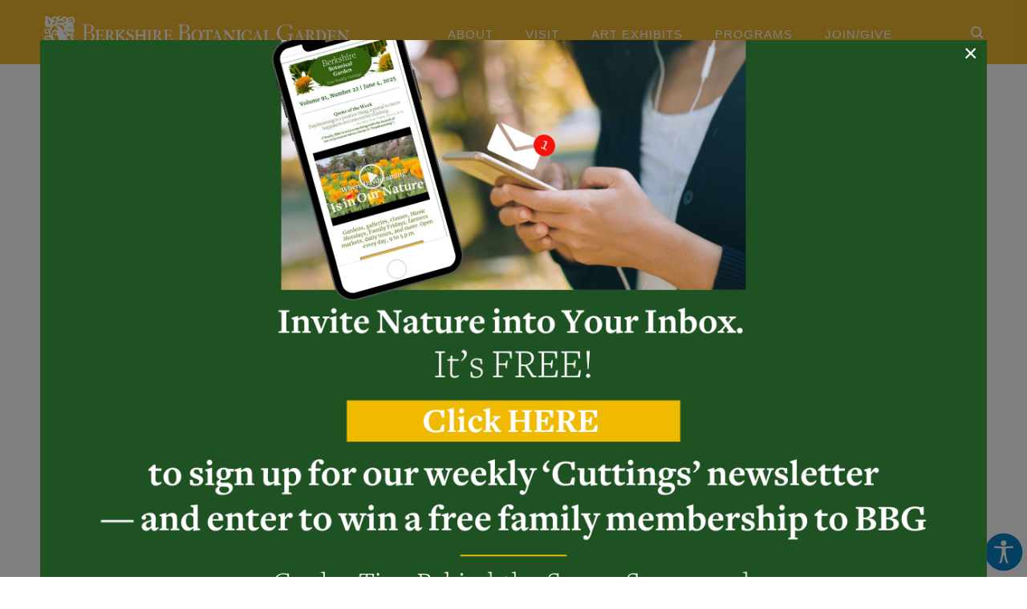

--- FILE ---
content_type: text/html; charset=utf-8
request_url: https://www.berkshirebotanical.org/re-rooted-featuring-works-ellen-driscoll-april-20-through-may-27
body_size: 12566
content:
<!DOCTYPE html>
<html lang="en" dir="ltr"

  xmlns:content="http://purl.org/rss/1.0/modules/content/"
  xmlns:dc="http://purl.org/dc/terms/"
  xmlns:foaf="http://xmlns.com/foaf/0.1/"
  xmlns:rdfs="http://www.w3.org/2000/01/rdf-schema#"
  xmlns:sioc="http://rdfs.org/sioc/ns#"
  xmlns:sioct="http://rdfs.org/sioc/types#"
  xmlns:skos="http://www.w3.org/2004/02/skos/core#"
  xmlns:xsd="http://www.w3.org/2001/XMLSchema#">

<head>
<!-- Global site tag (gtag.js) - Google Analytics -->
<script async src="https://www.googletagmanager.com/gtag/js?id=UA-104923184-1"></script>
<script>
  window.dataLayer = window.dataLayer || [];
  function gtag(){dataLayer.push(arguments);}
  gtag('js', new Date());

  gtag('config', 'UA-104923184-1');
</script>
  <script src="https://use.fontawesome.com/c5817d8be7.js"></script>
  <script src="https://use.typekit.net/bxp8tjc.js"></script>
  <script>try{Typekit.load({ async: true });}catch(e){}</script>
  <meta http-equiv="Content-Type" content="text/html; charset=utf-8" />
<link rel="shortcut icon" href="https://www.berkshirebotanical.org/sites/default/files/bbg-icon.png" type="image/png" />
<meta name="description" content="Berkshire Botanical Garden’s 2024 Art/Garden series continues with “Re-Rooted,” an exhibition featuring the drawings of Brooklyn-based artist Ellen Driscoll, who takes her inspiration from the resilience and regenerative power of plants.The exhibition runs from April 20 through May 27, in the Leonhardt Galleries. The public is invited to the opening reception on Saturday," />
<meta name="generator" content="Drupal 7 (https://www.drupal.org)" />
<link rel="canonical" href="https://www.berkshirebotanical.org/re-rooted-featuring-works-ellen-driscoll-april-20-through-may-27" />
<link rel="shortlink" href="https://www.berkshirebotanical.org/node/1741" />
<meta property="og:site_name" content="Berkshire Botanical" />
<meta property="og:type" content="article" />
<meta property="og:url" content="https://www.berkshirebotanical.org/re-rooted-featuring-works-ellen-driscoll-april-20-through-may-27" />
<meta property="og:title" content="&quot;Re-Rooted&quot; Featuring Works by Ellen Driscoll from April 20 through May 27" />
<meta property="og:description" content="Berkshire Botanical Garden’s 2024 Art/Garden series continues with “Re-Rooted,” an exhibition featuring the drawings of Brooklyn-based artist Ellen Driscoll, who takes her inspiration from the resilience and regenerative power of plants.The exhibition runs from April 20 through May 27, in the Leonhardt Galleries. The public is invited to the opening reception on Saturday, April 20, from 5 to 7 p.m.“Plants have been on the Earth much longer than human beings — adapting through eons of environmental change,” said Driscoll." />
<meta property="og:image" content="https://www.berkshirebotanical.org/sites/default/files/field/image/Ellen%20Driscoll.jpeg" />
<meta property="og:image" content="https://www.berkshirebotanical.org/sites/default/files/field/image/Re-Rooted.jpg" />
<meta property="og:image" content="https://www.berkshirebotanical.org/sites/default/files/field/image/240301EFrossard_EDriscoll_Art_8699.jpg" />
<meta property="og:image" content="https://www.berkshirebotanical.org/sites/default/files/field/image/DSC00208.JPG" />
<meta property="og:image" content="https://www.berkshirebotanical.org/sites/default/files/field/image/DSC00218.JPG" />
<meta property="og:image" content="https://www.berkshirebotanical.org/sites/default/files/field/image/DSC00220.JPG" />
<meta property="og:image" content="https://www.berkshirebotanical.org/sites/default/files/field/image/DSC00221.JPG" />
<meta property="og:image" content="https://www.berkshirebotanical.org/sites/default/files/field/image/DSC00224.JPG" />
<meta property="og:image" content="https://www.berkshirebotanical.org/sites/default/files/field/image/DSC00226.JPG" />
<meta property="og:image" content="https://www.berkshirebotanical.org/sites/default/files/field/image/DSC00244.JPG" />
<meta property="og:updated_time" content="2024-05-28T16:13:46-04:00" />
<meta property="og:image" content="https://www.berkshirebotanical.org/sites/default/files/field/image/DSC00251.JPG" />
<meta property="og:image" content="https://www.berkshirebotanical.org/sites/default/files/field/image/DSC00259.JPG" />
<meta property="og:image" content="https://www.berkshirebotanical.org/sites/default/files/field/image/DSC00275_0.JPG" />
<meta property="og:image" content="https://www.berkshirebotanical.org/sites/default/files/field/image/DSC00287_0.JPG" />
<meta property="og:image" content="https://www.berkshirebotanical.org/sites/default/files/field/image/DSC00288.JPG" />
<meta property="og:image" content="https://www.berkshirebotanical.org/sites/default/files/field/image/DSC00289.JPG" />
<meta property="og:image" content="https://www.berkshirebotanical.org/sites/default/files/field/image/DSC00291.JPG" />
<meta property="og:image" content="https://www.berkshirebotanical.org/sites/default/files/field/image/DSC00292.JPG" />
<meta property="og:image" content="https://www.berkshirebotanical.org/sites/default/files/field/image/DSC00300.JPG" />
<meta property="og:image" content="https://www.berkshirebotanical.org/sites/default/files/field/image/DSC00306.JPG" />
<meta property="og:image" content="https://www.berkshirebotanical.org/sites/default/files/field/image/DSC00307.JPG" />
<meta property="og:image" content="https://www.berkshirebotanical.org/sites/default/files/field/image/DSC00308.JPG" />
<meta property="og:image" content="https://www.berkshirebotanical.org/sites/default/files/field/image/DSC00312.JPG" />
<meta property="og:image" content="https://www.berkshirebotanical.org/sites/default/files/field/image/DSC00316.JPG" />
<meta property="article:published_time" content="2024-03-25T14:01:11-04:00" />
<meta property="article:modified_time" content="2024-05-28T16:13:46-04:00" />
    <meta http-equiv="X-UA-Compatible" content="IE=edge,chrome=1">
    <meta name="MobileOptimized" content="width" />
    <meta name="HandheldFriendly" content="true" />
    <meta name="viewport" content="width=device-width, initial-scale=1.0" />
    <meta http-equiv="cleartype" content="on" />
  <title>"Re-Rooted" Featuring Works by Ellen Driscoll from April 20 through May 27 | Berkshire Botanical</title>
  <style type="text/css" media="all">
@import url("https://www.berkshirebotanical.org/modules/system/system.base.css?t8icja");
@import url("https://www.berkshirebotanical.org/modules/system/system.menus.css?t8icja");
@import url("https://www.berkshirebotanical.org/modules/system/system.messages.css?t8icja");
@import url("https://www.berkshirebotanical.org/modules/system/system.theme.css?t8icja");
</style>
<style type="text/css" media="all">
@import url("https://www.berkshirebotanical.org/sites/all/modules/calendar/css/calendar_multiday.css?t8icja");
@import url("https://www.berkshirebotanical.org/sites/all/modules/logintoboggan/logintoboggan.css?t8icja");
@import url("https://www.berkshirebotanical.org/modules/search/search.css?t8icja");
@import url("https://www.berkshirebotanical.org/modules/user/user.css?t8icja");
@import url("https://www.berkshirebotanical.org/sites/all/modules/youtube/css/youtube.css?t8icja");
@import url("https://www.berkshirebotanical.org/sites/all/modules/views/css/views.css?t8icja");
@import url("https://www.berkshirebotanical.org/sites/all/modules/media/modules/media_wysiwyg/css/media_wysiwyg.base.css?t8icja");
</style>
<style type="text/css" media="all">
@import url("https://www.berkshirebotanical.org/sites/all/modules/colorbox/styles/default/colorbox_style.css?t8icja");
@import url("https://www.berkshirebotanical.org/sites/all/modules/ctools/css/ctools.css?t8icja");
@import url("https://www.berkshirebotanical.org/sites/all/modules/multi_image_slider/css/multi_image_slider.css?t8icja");
@import url("https://www.berkshirebotanical.org/sites/all/libraries/mmenu/dist/mmenu.css?t8icja");
@import url("https://www.berkshirebotanical.org/sites/all/libraries/fontawesome/css/font-awesome.css?t8icja");
@import url("https://www.berkshirebotanical.org/sites/all/modules/responsive_menu/css/responsive_menu.css?t8icja");
@import url("https://www.berkshirebotanical.org/sites/all/libraries/superfish/css/superfish.css?t8icja");
@import url("https://www.berkshirebotanical.org/sites/all/libraries/superfish/css/superfish-smallscreen.css?t8icja");
</style>
<style type="text/css" media="all">
@import url("https://www.berkshirebotanical.org/sites/all/themes/responsive_bartik/css/pure-min.css?t8icja");
@import url("https://www.berkshirebotanical.org/sites/all/themes/responsive_bartik/css/page.css?t8icja");
@import url("https://www.berkshirebotanical.org/sites/all/themes/responsive_bartik/css/layout.css?t8icja");
@import url("https://www.berkshirebotanical.org/sites/all/themes/responsive_bartik/css/block.css?t8icja");
@import url("https://www.berkshirebotanical.org/sites/all/themes/responsive_bartik/css/menu.css?t8icja");
@import url("https://www.berkshirebotanical.org/sites/all/themes/responsive_bartik/css/entity.css?t8icja");
@import url("https://www.berkshirebotanical.org/sites/all/themes/responsive_bartik/css/node.css?t8icja");
@import url("https://www.berkshirebotanical.org/sites/all/themes/responsive_bartik/css/view.css?t8icja");
@import url("https://www.berkshirebotanical.org/sites/all/themes/responsive_bartik/css/field.css?t8icja");
@import url("https://www.berkshirebotanical.org/sites/all/themes/responsive_bartik/css/text.css?t8icja");
@import url("https://www.berkshirebotanical.org/sites/all/themes/responsive_bartik/css/colors.css?t8icja");
@import url("https://www.berkshirebotanical.org/sites/all/themes/responsive_bartik/css/responsive-tables.css?t8icja");
@import url("https://www.berkshirebotanical.org/sites/all/themes/responsive_bartik/css/sticky.css?t8icja");
</style>
<style type="text/css" media="print">
@import url("https://www.berkshirebotanical.org/sites/all/themes/responsive_bartik/css/print.css?t8icja");
</style>
  <script type="text/javascript" src="https://www.berkshirebotanical.org/sites/all/modules/jquery_update/replace/jquery/1.12/jquery.min.js?v=1.12.4"></script>
<script type="text/javascript" src="https://www.berkshirebotanical.org/misc/jquery-extend-3.4.0.js?v=1.12.4"></script>
<script type="text/javascript" src="https://www.berkshirebotanical.org/misc/jquery-html-prefilter-3.5.0-backport.js?v=1.12.4"></script>
<script type="text/javascript" src="https://www.berkshirebotanical.org/misc/jquery.once.js?v=1.2"></script>
<script type="text/javascript" src="https://www.berkshirebotanical.org/misc/drupal.js?t8icja"></script>
<script type="text/javascript" src="https://www.berkshirebotanical.org/sites/all/modules/jquery_update/js/jquery_browser.js?v=0.0.1"></script>
<script type="text/javascript" src="https://www.berkshirebotanical.org/sites/all/modules/jquery_update/replace/ui/external/jquery.cookie.js?v=67fb34f6a866c40d0570"></script>
<script type="text/javascript" src="https://www.berkshirebotanical.org/misc/form-single-submit.js?v=7.105"></script>
<script type="text/javascript" src="https://www.berkshirebotanical.org/sites/all/libraries/colorbox/jquery.colorbox-min.js?t8icja"></script>
<script type="text/javascript" src="https://www.berkshirebotanical.org/sites/all/modules/colorbox/js/colorbox.js?t8icja"></script>
<script type="text/javascript" src="https://www.berkshirebotanical.org/sites/all/modules/colorbox/styles/default/colorbox_style.js?t8icja"></script>
<script type="text/javascript" src="https://www.berkshirebotanical.org/sites/all/modules/multi_image_slider/js/jquery.fitvids.js?t8icja"></script>
<script type="text/javascript" src="https://www.berkshirebotanical.org/sites/all/modules/multi_image_slider/js/jquery.bxslider.js?t8icja"></script>
<script type="text/javascript" src="https://www.berkshirebotanical.org/sites/all/modules/multi_image_slider/js/multi_image_slider.js?t8icja"></script>
<script type="text/javascript" src="https://www.berkshirebotanical.org/sites/all/libraries/mmenu/dist/mmenu.js?t8icja"></script>
<script type="text/javascript" src="https://www.berkshirebotanical.org/sites/all/libraries/superfish/jquery.hoverIntent.minified.js?t8icja"></script>
<script type="text/javascript" src="https://www.berkshirebotanical.org/sites/all/libraries/superfish/sfsmallscreen.js?t8icja"></script>
<script type="text/javascript" src="https://www.berkshirebotanical.org/sites/all/libraries/superfish/supposition.js?t8icja"></script>
<script type="text/javascript" src="https://www.berkshirebotanical.org/sites/all/libraries/superfish/superfish.js?t8icja"></script>
<script type="text/javascript" src="https://www.berkshirebotanical.org/sites/all/libraries/superfish/supersubs.js?t8icja"></script>
<script type="text/javascript" src="https://www.berkshirebotanical.org/sites/all/modules/superfish/superfish.js?t8icja"></script>
<script type="text/javascript" src="https://www.berkshirebotanical.org/sites/all/themes/responsive_bartik/js/collapsible-menu.js?t8icja"></script>
<script type="text/javascript" src="https://www.berkshirebotanical.org/sites/all/themes/responsive_bartik/js/main.js?t8icja"></script>
<script type="text/javascript" src="https://www.berkshirebotanical.org/sites/all/themes/responsive_bartik/js/iframeResizer.contentWindow.min.js?t8icja"></script>
<script type="text/javascript" src="https://www.berkshirebotanical.org/sites/all/themes/responsive_bartik/js/iframeResizer.min.js?t8icja"></script>
<script type="text/javascript" src="https://www.berkshirebotanical.org/sites/all/themes/responsive_bartik/js/sticky.js?t8icja"></script>
<script type="text/javascript">
<!--//--><![CDATA[//><!--
jQuery.extend(Drupal.settings, {"basePath":"\/","pathPrefix":"","setHasJsCookie":0,"ajaxPageState":{"theme":"responsive_bartik","theme_token":"OALgh4W4SWOBpRm095BrkWriMmiVjRG5THnJyYDvOL8","js":{"sites\/all\/modules\/a11y\/a11y.js":1,"sites\/all\/themes\/responsive_bartik\/js\/responsive-tables.js":1,"sites\/all\/modules\/a11y\/plugins\/opendyslexic\/opendyslexic.js":1,"sites\/all\/modules\/a11y\/plugins\/contrast\/contrast.js":1,"sites\/all\/modules\/a11y\/plugins\/animation\/animation.js":1,"sites\/all\/modules\/a11y\/plugins\/textsize\/textsize.js":1,"sites\/all\/modules\/responsive_menu\/js\/responsive_menu.config.js":1,"sites\/all\/modules\/jquery_update\/replace\/jquery\/1.12\/jquery.min.js":1,"misc\/jquery-extend-3.4.0.js":1,"misc\/jquery-html-prefilter-3.5.0-backport.js":1,"misc\/jquery.once.js":1,"misc\/drupal.js":1,"sites\/all\/modules\/jquery_update\/js\/jquery_browser.js":1,"sites\/all\/modules\/jquery_update\/replace\/ui\/external\/jquery.cookie.js":1,"misc\/form-single-submit.js":1,"sites\/all\/libraries\/colorbox\/jquery.colorbox-min.js":1,"sites\/all\/modules\/colorbox\/js\/colorbox.js":1,"sites\/all\/modules\/colorbox\/styles\/default\/colorbox_style.js":1,"sites\/all\/modules\/multi_image_slider\/js\/jquery.fitvids.js":1,"sites\/all\/modules\/multi_image_slider\/js\/jquery.bxslider.js":1,"sites\/all\/modules\/multi_image_slider\/js\/multi_image_slider.js":1,"sites\/all\/libraries\/mmenu\/dist\/mmenu.js":1,"sites\/all\/libraries\/superfish\/jquery.hoverIntent.minified.js":1,"sites\/all\/libraries\/superfish\/sfsmallscreen.js":1,"sites\/all\/libraries\/superfish\/supposition.js":1,"sites\/all\/libraries\/superfish\/superfish.js":1,"sites\/all\/libraries\/superfish\/supersubs.js":1,"sites\/all\/modules\/superfish\/superfish.js":1,"sites\/all\/themes\/responsive_bartik\/js\/collapsible-menu.js":1,"sites\/all\/themes\/responsive_bartik\/js\/main.js":1,"sites\/all\/themes\/responsive_bartik\/js\/iframeResizer.contentWindow.min.js":1,"sites\/all\/themes\/responsive_bartik\/js\/iframeResizer.min.js":1,"sites\/all\/themes\/responsive_bartik\/js\/sticky.js":1},"css":{"modules\/system\/system.base.css":1,"modules\/system\/system.menus.css":1,"modules\/system\/system.messages.css":1,"modules\/system\/system.theme.css":1,"sites\/all\/modules\/calendar\/css\/calendar_multiday.css":1,"modules\/field\/theme\/field.css":1,"sites\/all\/modules\/logintoboggan\/logintoboggan.css":1,"modules\/node\/node.css":1,"modules\/search\/search.css":1,"modules\/user\/user.css":1,"sites\/all\/modules\/youtube\/css\/youtube.css":1,"sites\/all\/modules\/views\/css\/views.css":1,"sites\/all\/modules\/media\/modules\/media_wysiwyg\/css\/media_wysiwyg.base.css":1,"sites\/all\/modules\/colorbox\/styles\/default\/colorbox_style.css":1,"sites\/all\/modules\/ctools\/css\/ctools.css":1,"sites\/all\/modules\/multi_image_slider\/css\/multi_image_slider.css":1,"sites\/all\/libraries\/mmenu\/dist\/mmenu.css":1,"sites\/all\/libraries\/fontawesome\/css\/font-awesome.css":1,"sites\/all\/modules\/responsive_menu\/css\/responsive_menu.css":1,"sites\/all\/libraries\/superfish\/css\/superfish.css":1,"sites\/all\/libraries\/superfish\/css\/superfish-smallscreen.css":1,"sites\/all\/themes\/responsive_bartik\/css\/pure-min.css":1,"sites\/all\/themes\/responsive_bartik\/css\/page.css":1,"sites\/all\/themes\/responsive_bartik\/css\/layout.css":1,"sites\/all\/themes\/responsive_bartik\/css\/block.css":1,"sites\/all\/themes\/responsive_bartik\/css\/menu.css":1,"sites\/all\/themes\/responsive_bartik\/css\/entity.css":1,"sites\/all\/themes\/responsive_bartik\/css\/node.css":1,"sites\/all\/themes\/responsive_bartik\/css\/view.css":1,"sites\/all\/themes\/responsive_bartik\/css\/field.css":1,"sites\/all\/themes\/responsive_bartik\/css\/text.css":1,"sites\/all\/themes\/responsive_bartik\/css\/colors.css":1,"sites\/all\/themes\/responsive_bartik\/css\/responsive-tables.css":1,"sites\/all\/themes\/responsive_bartik\/css\/sticky.css":1,"sites\/all\/themes\/responsive_bartik\/css\/print.css":1}},"colorbox":{"opacity":"0.85","current":"{current} of {total}","previous":"\u00ab Prev","next":"Next \u00bb","close":"Close","maxWidth":"98%","maxHeight":"98%","fixed":true,"mobiledetect":true,"mobiledevicewidth":"480px","file_public_path":"\/sites\/default\/files","specificPagesDefaultValue":"admin*\nimagebrowser*\nimg_assist*\nimce*\nnode\/add\/*\nnode\/*\/edit\nprint\/*\nprintpdf\/*\nsystem\/ajax\nsystem\/ajax\/*"},"multi_image_slider":{"slider_mode":"horizontal","slider_control":"true","slider_autoslide":"false","slider_caption":"true","mode_speed":"500","slidewidth":"1920","number_image":"1","slider_pager":"yes","infiniteLoop":"false","adaptiveHeight":"true","pagertype":"full"},"a11y":{"path":"\/sites\/all\/modules\/a11y\/","domain":"","factor":1,"opendyslexic":1,"contrast":1,"animation":1,"textsize":1,"sim":{"dyslexia":1,"field_loss":1,"colorblind":1}},"superfish":{"1":{"id":"1","sf":{"animation":{"opacity":"show","height":"show"},"speed":"fast","autoArrows":false},"plugins":{"smallscreen":{"mode":"window_width","breakpoint":769,"breakpointUnit":"px","accordionButton":"0","title":"\u0026equiv;"},"supposition":true,"supersubs":true}}},"urlIsAjaxTrusted":{"\/re-rooted-featuring-works-ellen-driscoll-april-20-through-may-27":true},"responsive_menu":{"position":"right","theme":"theme-dark","breakpoint":false,"superfish":{"delay":"300","speed":"100","speedOut":"100"}}});
//--><!]]>
</script>
  <!--[if (gte IE 6)&(lte IE 8)]>
    <script src="/sites/all/themes/responsive_bartik/js/selectivizr-min.js"></script>
  <![endif]-->
  <!--[if lt IE 9]>
    <script src="/sites/all/themes/responsive_bartik/js/html5-respond.js"></script>
  <![endif]-->
</head>
<body class="html not-front not-logged-in no-sidebars page-node page-node- page-node-1741 node-type-article triptych" >
  <div id="skip-link">
    <a href="#main-content" class="element-invisible element-focusable">Skip to main content</a>
  </div>
    <div id="page-wrapper"><div id="page">

  <header id="header" role="banner" class="without-secondary-menu"><div class="section clearfix">
    

    
          <div id="name-and-slogan" class="element-invisible">

                              <div id="site-name" class="element-invisible">
              <strong>
                <a href="/" title="Home" rel="home"><span>Berkshire Botanical</span></a>
              </strong>
            </div>
                  
        
      </div> <!-- /#name-and-slogan -->
    
      <div class="region region-header">
    <div id="block-block-1" class="block block-block logo">

    
  <div class="content">
    <p><a href="/"><img alt="Berkshire Botanical Garden" class="logo" src="/sites/all/themes/responsive_bartik/images/bbg-logo-white.png" title="Berkshire Botanical Garden" /></a></p>
  </div>
</div>
<div id="block-superfish-1" class="block block-superfish">

    
  <div class="content">
    <ul  id="superfish-1" class="menu sf-menu sf-menu-main-menu-v2- sf-horizontal sf-style-none sf-total-items-5 sf-parent-items-5 sf-single-items-0"><li id="menu-1280-1" class="first odd sf-item-1 sf-depth-1 sf-total-children-6 sf-parent-children-0 sf-single-children-6 menuparent"><span class="sf-depth-1 menuparent nolink" tabindex="0">About</span><ul><li id="menu-1289-1" class="first odd sf-item-1 sf-depth-2 sf-no-children"><a href="/about" class="sf-depth-2">History</a></li><li id="menu-1290-1" class="middle even sf-item-2 sf-depth-2 sf-no-children"><a href="/trustees-and-staff" class="sf-depth-2">Trustees &amp; Staff</a></li><li id="menu-1292-1" class="middle odd sf-item-3 sf-depth-2 sf-no-children"><a href="/internships" class="sf-depth-2">Internships</a></li><li id="menu-1293-1" class="middle even sf-item-4 sf-depth-2 sf-no-children"><a href="/cuttings-magazine" class="sf-depth-2">Cuttings Magazine</a></li><li id="menu-1423-1" class="middle odd sf-item-5 sf-depth-2 sf-no-children"><a href="https://berkshire-botanical-garden.square.site" target="_blank" class="sf-depth-2">ONLINE STORE</a></li><li id="menu-1674-1" class="last even sf-item-6 sf-depth-2 sf-no-children"><a href="/herb-associates" class="sf-depth-2">Herb Associates</a></li></ul></li><li id="menu-1281-1" class="middle even sf-item-2 sf-depth-1 sf-total-children-5 sf-parent-children-0 sf-single-children-5 menuparent"><span class="sf-depth-1 menuparent nolink" tabindex="0">Visit</span><ul><li id="menu-1294-1" class="first odd sf-item-1 sf-depth-2 sf-no-children"><a href="/hours-and-admission" class="sf-depth-2">Hours &amp; Admission</a></li><li id="menu-1731-1" class="middle even sf-item-2 sf-depth-2 sf-no-children"><a href="https://www.berkshirebotanical.org/accessibility" class="sf-depth-2">Accessibility</a></li><li id="menu-1296-1" class="middle odd sf-item-3 sf-depth-2 sf-no-children"><a href="/garden-tours" class="sf-depth-2">Tours</a></li><li id="menu-1297-1" class="middle even sf-item-4 sf-depth-2 sf-no-children"><a href="/our-gardens" class="sf-depth-2">Our Gardens</a></li><li id="menu-1299-1" class="last odd sf-item-5 sf-depth-2 sf-no-children"><a href="/private-events" class="sf-depth-2">Book a Private Event</a></li></ul></li><li id="menu-1283-1" class="middle odd sf-item-3 sf-depth-1 sf-total-children-3 sf-parent-children-0 sf-single-children-3 menuparent"><span class="sf-depth-1 menuparent nolink" tabindex="0">Art Exhibits</span><ul><li id="menu-1306-1" class="first odd sf-item-1 sf-depth-2 sf-no-children"><a href="/past-exhibitions" class="sf-depth-2">Past Exhibitions</a></li><li id="menu-1304-1" class="middle even sf-item-2 sf-depth-2 sf-no-children"><a href="https://www.berkshirebotanical.org/center-house-leonhardt-galleries" class="sf-depth-2">Leonhardt Galleries</a></li><li id="menu-1610-1" class="last odd sf-item-3 sf-depth-2 sf-no-children"><a href="https://www.berkshirebotanical.org/leonhardt-galleries-2026" class="sf-depth-2">2026 Schedule</a></li></ul></li><li id="menu-1282-1" class="middle even sf-item-4 sf-depth-1 sf-total-children-5 sf-parent-children-3 sf-single-children-2 menuparent"><span class="sf-depth-1 menuparent nolink" tabindex="0">Programs</span><ul><li id="menu-1300-1" class="first odd sf-item-1 sf-depth-2 sf-no-children"><a href="/events?combine=&amp;field_event_date_value2%255Bvalue%255D%255Bdate%255D=07/07/2022&amp;field_event_type_tid=87" class="sf-depth-2">Adult Education</a></li><li id="menu-1301-1" class="middle even sf-item-2 sf-depth-2 sf-total-children-3 sf-parent-children-0 sf-single-children-3 menuparent"><span class="sf-depth-2 menuparent nolink" tabindex="0">Youth Education</span><ul><li id="menu-1702-1" class="first odd sf-item-1 sf-depth-3 sf-no-children"><a href="/farm-and-garden-school-programs" class="sf-depth-3">Farm and Garden Field Trips</a></li><li id="menu-1700-1" class="middle even sf-item-2 sf-depth-3 sf-no-children"><a href="/farm-garden-camp" class="sf-depth-3">Farm in the Garden Camp</a></li><li id="menu-1717-1" class="last odd sf-item-3 sf-depth-3 sf-no-children"><a href="/events?combine=&amp;field_event_date_value%25255Bvalue%25255D%25255Bdate%25255D=04/07/2018&amp;field_event_type_tid=6" class="sf-depth-3">Family Programs</a></li></ul></li><li id="menu-1302-1" class="middle odd sf-item-3 sf-depth-2 sf-no-children"><a href="/events?combine=&amp;field_event_date_value2%255Bvalue%255D%255Bdate%255D=07/07/2022&amp;field_event_type_tid=88" class="sf-depth-2">Travel</a></li><li id="menu-1303-1" class="middle even sf-item-4 sf-depth-2 sf-total-children-3 sf-parent-children-0 sf-single-children-3 menuparent"><a href="https://www.berkshirebotanical.org/education/the-horticulture-certificate-program" class="sf-depth-2 menuparent">Horticulture Certificate</a><ul><li id="menu-1583-1" class="first odd sf-item-1 sf-depth-3 sf-no-children"><a href="/level-i-certificate-horticulture" class="sf-depth-3">Level One</a></li><li id="menu-1584-1" class="middle even sf-item-2 sf-depth-3 sf-no-children"><a href="/advanced-certificate-horticulture-and-design" class="sf-depth-3">Level Two</a></li><li id="menu-1585-1" class="last odd sf-item-3 sf-depth-3 sf-no-children"><a href="/current-horticulture-certificate-students" class="sf-depth-3">For Current Students</a></li></ul></li><li id="menu-1308-1" class="last odd sf-item-5 sf-depth-2 sf-total-children-13 sf-parent-children-0 sf-single-children-13 menuparent"><span class="sf-depth-2 menuparent nolink" tabindex="0">Seasonal Events</span><ul><li id="menu-1612-1" class="first odd sf-item-1 sf-depth-3 sf-no-children"><a href="https://www.berkshirebotanical.org/events/bulb-show-2023" class="sf-depth-3">Bulb Show</a></li><li id="menu-1590-1" class="middle even sf-item-2 sf-depth-3 sf-no-children"><a href="https://www.berkshirebotanical.org/events/winter-lecture-2026" class="sf-depth-3">Winter Lecture</a></li><li id="menu-1705-1" class="middle odd sf-item-3 sf-depth-3 sf-no-children"><a href="https://www.berkshirebotanical.org/events/spring-fest" class="sf-depth-3">SpringFest</a></li><li id="menu-1611-1" class="middle even sf-item-4 sf-depth-3 sf-no-children"><a href="https://www.berkshirebotanical.org/events/46th-annual-plants-and-answers-plant-sale" class="sf-depth-3">Plants-and-Answers Plant Sale</a></li><li id="menu-1732-1" class="middle odd sf-item-5 sf-depth-3 sf-no-children"><a href="https://www.berkshirebotanical.org/events/drawing-land" class="sf-depth-3">Drawing on the Land Design Symposium</a></li><li id="menu-1309-1" class="middle even sf-item-6 sf-depth-3 sf-no-children"><a href="/music-mondays-2026" class="sf-depth-3">Music Mondays</a></li><li id="menu-1727-1" class="middle odd sf-item-7 sf-depth-3 sf-no-children"><a href="https://www.berkshirebotanical.org/berkshire-botanical-garden-hold-weekly-summertime-farmers-market" class="sf-depth-3">Farmers Market</a></li><li id="menu-1393-1" class="middle even sf-item-8 sf-depth-3 sf-no-children"><a href="https://www.berkshirebotanical.org/events/2026-fete-des-fleurs" class="sf-depth-3">Fête des Fleurs</a></li><li id="menu-1716-1" class="middle odd sf-item-9 sf-depth-3 sf-no-children"><a href="https://www.berkshirebotanical.org/cocktails-great-gardens-2026" class="sf-depth-3">Cocktails in Great Gardens</a></li><li id="menu-1313-1" class="middle even sf-item-10 sf-depth-3 sf-no-children"><a href="https://www.berkshirebotanical.org/events/grow-show-4" class="sf-depth-3">Grow Show</a></li><li id="menu-1310-1" class="middle odd sf-item-11 sf-depth-3 sf-no-children"><a href="/harvest-festival-2026" class="sf-depth-3">Harvest Festival</a></li><li id="menu-1588-1" class="middle even sf-item-12 sf-depth-3 sf-no-children"><a href="https://www.berkshirebotanical.org/events/rooted-place" class="sf-depth-3">Rooted in Place</a></li><li id="menu-1312-1" class="last odd sf-item-13 sf-depth-3 sf-no-children"><a href="https://www.berkshirebotanical.org/events/2023-holiday-marketplace" class="sf-depth-3">Holiday Marketplace</a></li></ul></li></ul></li><li id="menu-1284-1" class="last odd sf-item-5 sf-depth-1 sf-total-children-5 sf-parent-children-0 sf-single-children-5 menuparent"><span class="sf-depth-1 menuparent nolink" tabindex="0">Join/Give</span><ul><li id="menu-1285-1" class="first odd sf-item-1 sf-depth-2 sf-no-children"><a href="/be-part-garden-ground" class="sf-depth-2">Become a Member</a></li><li id="menu-1729-1" class="middle even sf-item-2 sf-depth-2 sf-no-children"><a href="https://www.berkshirebotanical.org/volunteer" class="sf-depth-2">Volunteer</a></li><li id="menu-1291-1" class="middle odd sf-item-3 sf-depth-2 sf-no-children"><a href="/employment" class="sf-depth-2">Employment</a></li><li id="menu-1287-1" class="middle even sf-item-4 sf-depth-2 sf-no-children"><a href="/donate-now" class="sf-depth-2">Make a Gift</a></li><li id="menu-1707-1" class="last odd sf-item-5 sf-depth-2 sf-no-children"><a href="https://www.berkshirebotanical.org/sponsorship" class="sf-depth-2">Sponsorship</a></li></ul></li></ul>  </div>
</div>
<div id="block-search-form" class="block block-search">

    
  <div class="content">
    <form onsubmit="if(this.search_block_form.value==&#039;Search&#039;){ alert(&#039;Please enter a search&#039;); return false; }" action="/re-rooted-featuring-works-ellen-driscoll-april-20-through-may-27" method="post" id="search-block-form" accept-charset="UTF-8"><div><div class="container-inline">
      <h2 class="element-invisible">Search form</h2>
    <div class="form-item form-type-textfield form-item-search-block-form">
  <label class="element-invisible" for="edit-search-block-form--2">search </label>
 <input title="Enter the terms you wish to search for." onblur="if (this.value == &#039;&#039;) {this.value = &#039;Search&#039;;}" onfocus="if (this.value == &#039;Search&#039;) {this.value = &#039;&#039;;}" placeholder="Search" type="text" id="edit-search-block-form--2" name="search_block_form" value="Search" size="40" maxlength="128" class="form-text" />
</div>
<div class="form-actions form-wrapper" id="edit-actions"><input type="submit" id="edit-submit" name="op" value="Search" class="form-submit" /></div><input type="hidden" name="form_build_id" value="form-bGHoUsPWA39fg9Xci4TAIu9SR-Nwq9ZxelJARbvXsoY" />
<input type="hidden" name="form_id" value="search_block_form" />
</div>
</div></form>  </div>
</div>
  </div>

      </div></header> <!-- /.section, /#header -->

  
  
  <div id="main-wrapper" class="clearfix"><div id="main" role="main" class="clearfix">

    <h2 class="element-invisible">You are here</h2><div class="breadcrumb"><a href="/">Home</a></div>	<div class="neopolitan">
    <div id="content" class="column"><div class="section">
      
	


      <a id="main-content"></a>
                    <h1 class="title" id="page-title">
          &quot;Re-Rooted&quot; Featuring Works by Ellen Driscoll from April 20 through May 27        </h1>
                          <div class="tabs">
                  </div>
                          <div class="region region-content">
    <div id="block-system-main" class="block block-system">

    
  <div class="content">
    <div  about="/re-rooted-featuring-works-ellen-driscoll-april-20-through-may-27" typeof="sioc:Item foaf:Document" class="ds-1col node node-article node-promoted node-full view-mode-full clearfix">

  
  <div class="">
    
<div class="field field-name-title field-type-ds field-label-hidden">
    
          <h2>&quot;Re-Rooted&quot; Featuring Works by Ellen Driscoll from April 20 through May 27</h2>    	
</div>
<div class="multi-image-holder"><ul id = "ul_1741" class="bxslider"><li class = 'image_thumb'><img src=https://www.berkshirebotanical.org/sites/default/files/styles/full_with__1920px_wide_/public/field/image/Ellen%20Driscoll.jpeg?itok=Pdmu4NgG title = ''></
        li><li class = 'image_thumb'><img src=https://www.berkshirebotanical.org/sites/default/files/styles/full_with__1920px_wide_/public/field/image/Re-Rooted.jpg?itok=dMdvTX75 title = ''></
        li><li class = 'image_thumb'><img src=https://www.berkshirebotanical.org/sites/default/files/styles/full_with__1920px_wide_/public/field/image/240301EFrossard_EDriscoll_Art_8699.jpg?itok=-AbkSBNq title = ''></
        li><li class = 'image_thumb'><img src=https://www.berkshirebotanical.org/sites/default/files/styles/full_with__1920px_wide_/public/field/image/DSC00208.JPG?itok=7tgH9MVV title = ''></
        li><li class = 'image_thumb'><img src=https://www.berkshirebotanical.org/sites/default/files/styles/full_with__1920px_wide_/public/field/image/DSC00218.JPG?itok=Gd89dnd8 title = ''></
        li><li class = 'image_thumb'><img src=https://www.berkshirebotanical.org/sites/default/files/styles/full_with__1920px_wide_/public/field/image/DSC00220.JPG?itok=1klaWvRt title = ''></
        li><li class = 'image_thumb'><img src=https://www.berkshirebotanical.org/sites/default/files/styles/full_with__1920px_wide_/public/field/image/DSC00221.JPG?itok=oQUEcdcn title = ''></
        li><li class = 'image_thumb'><img src=https://www.berkshirebotanical.org/sites/default/files/styles/full_with__1920px_wide_/public/field/image/DSC00224.JPG?itok=f9fod3L- title = ''></
        li><li class = 'image_thumb'><img src=https://www.berkshirebotanical.org/sites/default/files/styles/full_with__1920px_wide_/public/field/image/DSC00226.JPG?itok=xTE8kxSN title = ''></
        li><li class = 'image_thumb'><img src=https://www.berkshirebotanical.org/sites/default/files/styles/full_with__1920px_wide_/public/field/image/DSC00244.JPG?itok=KolDchjy title = ''></
        li><li class = 'image_thumb'><img src=https://www.berkshirebotanical.org/sites/default/files/styles/full_with__1920px_wide_/public/field/image/DSC00251.JPG?itok=6jNno3nY title = ''></
        li><li class = 'image_thumb'><img src=https://www.berkshirebotanical.org/sites/default/files/styles/full_with__1920px_wide_/public/field/image/DSC00259.JPG?itok=2F20gNHz title = ''></
        li><li class = 'image_thumb'><img src=https://www.berkshirebotanical.org/sites/default/files/styles/full_with__1920px_wide_/public/field/image/DSC00275_0.JPG?itok=z3MTTvrg title = ''></
        li><li class = 'image_thumb'><img src=https://www.berkshirebotanical.org/sites/default/files/styles/full_with__1920px_wide_/public/field/image/DSC00287_0.JPG?itok=0NDYOu6n title = ''></
        li><li class = 'image_thumb'><img src=https://www.berkshirebotanical.org/sites/default/files/styles/full_with__1920px_wide_/public/field/image/DSC00288.JPG?itok=e2oGMlIc title = ''></
        li><li class = 'image_thumb'><img src=https://www.berkshirebotanical.org/sites/default/files/styles/full_with__1920px_wide_/public/field/image/DSC00289.JPG?itok=KmcQARa7 title = ''></
        li><li class = 'image_thumb'><img src=https://www.berkshirebotanical.org/sites/default/files/styles/full_with__1920px_wide_/public/field/image/DSC00291.JPG?itok=mlxb32X- title = ''></
        li><li class = 'image_thumb'><img src=https://www.berkshirebotanical.org/sites/default/files/styles/full_with__1920px_wide_/public/field/image/DSC00292.JPG?itok=_-A_9LD_ title = ''></
        li><li class = 'image_thumb'><img src=https://www.berkshirebotanical.org/sites/default/files/styles/full_with__1920px_wide_/public/field/image/DSC00300.JPG?itok=XKF00VnJ title = ''></
        li><li class = 'image_thumb'><img src=https://www.berkshirebotanical.org/sites/default/files/styles/full_with__1920px_wide_/public/field/image/DSC00306.JPG?itok=XjaWRbKM title = ''></
        li><li class = 'image_thumb'><img src=https://www.berkshirebotanical.org/sites/default/files/styles/full_with__1920px_wide_/public/field/image/DSC00307.JPG?itok=R9ZgbCLw title = ''></
        li><li class = 'image_thumb'><img src=https://www.berkshirebotanical.org/sites/default/files/styles/full_with__1920px_wide_/public/field/image/DSC00308.JPG?itok=IqODzqpy title = ''></
        li><li class = 'image_thumb'><img src=https://www.berkshirebotanical.org/sites/default/files/styles/full_with__1920px_wide_/public/field/image/DSC00312.JPG?itok=z8pcQEoy title = ''></
        li><li class = 'image_thumb'><img src=https://www.berkshirebotanical.org/sites/default/files/styles/full_with__1920px_wide_/public/field/image/DSC00316.JPG?itok=cm58_o6C title = ''></
        li></ul><div class="bx-pager" id = "pager_1741" ><a data-slide-index=0 href=''><img src=https://www.berkshirebotanical.org/sites/default/files/styles/gallery_thumbnail__100x60_/public/field/image/Ellen%20Driscoll.jpeg?itok=5DNhOSlK></a><a data-slide-index=1 href=''><img src=https://www.berkshirebotanical.org/sites/default/files/styles/gallery_thumbnail__100x60_/public/field/image/Re-Rooted.jpg?itok=y0hMdLUw></a><a data-slide-index=2 href=''><img src=https://www.berkshirebotanical.org/sites/default/files/styles/gallery_thumbnail__100x60_/public/field/image/240301EFrossard_EDriscoll_Art_8699.jpg?itok=GfzagczP></a><a data-slide-index=3 href=''><img src=https://www.berkshirebotanical.org/sites/default/files/styles/gallery_thumbnail__100x60_/public/field/image/DSC00208.JPG?itok=GJHIL09c></a><a data-slide-index=4 href=''><img src=https://www.berkshirebotanical.org/sites/default/files/styles/gallery_thumbnail__100x60_/public/field/image/DSC00218.JPG?itok=R5bCFfVe></a><a data-slide-index=5 href=''><img src=https://www.berkshirebotanical.org/sites/default/files/styles/gallery_thumbnail__100x60_/public/field/image/DSC00220.JPG?itok=OmGX9vRl></a><a data-slide-index=6 href=''><img src=https://www.berkshirebotanical.org/sites/default/files/styles/gallery_thumbnail__100x60_/public/field/image/DSC00221.JPG?itok=NobQ2T6f></a><a data-slide-index=7 href=''><img src=https://www.berkshirebotanical.org/sites/default/files/styles/gallery_thumbnail__100x60_/public/field/image/DSC00224.JPG?itok=Z-wPGeLE></a><a data-slide-index=8 href=''><img src=https://www.berkshirebotanical.org/sites/default/files/styles/gallery_thumbnail__100x60_/public/field/image/DSC00226.JPG?itok=DxKzxD5e></a><a data-slide-index=9 href=''><img src=https://www.berkshirebotanical.org/sites/default/files/styles/gallery_thumbnail__100x60_/public/field/image/DSC00244.JPG?itok=2fNfbfYk></a><a data-slide-index=10 href=''><img src=https://www.berkshirebotanical.org/sites/default/files/styles/gallery_thumbnail__100x60_/public/field/image/DSC00251.JPG?itok=GBVUBmrc></a><a data-slide-index=11 href=''><img src=https://www.berkshirebotanical.org/sites/default/files/styles/gallery_thumbnail__100x60_/public/field/image/DSC00259.JPG?itok=VFJ7oJ4e></a><a data-slide-index=12 href=''><img src=https://www.berkshirebotanical.org/sites/default/files/styles/gallery_thumbnail__100x60_/public/field/image/DSC00275_0.JPG?itok=ol1uPInz></a><a data-slide-index=13 href=''><img src=https://www.berkshirebotanical.org/sites/default/files/styles/gallery_thumbnail__100x60_/public/field/image/DSC00287_0.JPG?itok=XoIy4xmk></a><a data-slide-index=14 href=''><img src=https://www.berkshirebotanical.org/sites/default/files/styles/gallery_thumbnail__100x60_/public/field/image/DSC00288.JPG?itok=uamHr6yY></a><a data-slide-index=15 href=''><img src=https://www.berkshirebotanical.org/sites/default/files/styles/gallery_thumbnail__100x60_/public/field/image/DSC00289.JPG?itok=iDNhRoRA></a><a data-slide-index=16 href=''><img src=https://www.berkshirebotanical.org/sites/default/files/styles/gallery_thumbnail__100x60_/public/field/image/DSC00291.JPG?itok=4yE5wkz_></a><a data-slide-index=17 href=''><img src=https://www.berkshirebotanical.org/sites/default/files/styles/gallery_thumbnail__100x60_/public/field/image/DSC00292.JPG?itok=EYpwGJ6E></a><a data-slide-index=18 href=''><img src=https://www.berkshirebotanical.org/sites/default/files/styles/gallery_thumbnail__100x60_/public/field/image/DSC00300.JPG?itok=26VWp9qW></a><a data-slide-index=19 href=''><img src=https://www.berkshirebotanical.org/sites/default/files/styles/gallery_thumbnail__100x60_/public/field/image/DSC00306.JPG?itok=H_lsZBlL></a><a data-slide-index=20 href=''><img src=https://www.berkshirebotanical.org/sites/default/files/styles/gallery_thumbnail__100x60_/public/field/image/DSC00307.JPG?itok=KYW7aYro></a><a data-slide-index=21 href=''><img src=https://www.berkshirebotanical.org/sites/default/files/styles/gallery_thumbnail__100x60_/public/field/image/DSC00308.JPG?itok=tzEUJZKK></a><a data-slide-index=22 href=''><img src=https://www.berkshirebotanical.org/sites/default/files/styles/gallery_thumbnail__100x60_/public/field/image/DSC00312.JPG?itok=1DP49kje></a><a data-slide-index=23 href=''><img src=https://www.berkshirebotanical.org/sites/default/files/styles/gallery_thumbnail__100x60_/public/field/image/DSC00316.JPG?itok=ZZ4Tfhg7></a></div></div>
<div class="field field-name-body field-type-text-with-summary field-label-hidden">
    
          <p style="text-align:start; margin-bottom:11px">Berkshire Botanical Garden’s 2024 Art/Garden series continues with “Re-Rooted,” an exhibition featuring the drawings of Brooklyn-based artist Ellen Driscoll, who takes her inspiration from the resilience and regenerative power of plants.</p>
<p>The exhibition runs from April 20 through May 27, in the Leonhardt Galleries. The public is invited to the opening reception on Saturday, April 20, from 5 to 7 p.m.</p>
<p>“Plants have been on the Earth much longer than human beings — adapting through eons of environmental change,” said Driscoll. “As our environmental crisis becomes ever more urgent, my art takes its inspiration from the quiet work plants do to survive, adapt and heal our planet. These drawings reflect on the process by which plants use their root system to clean up toxic contaminants in soil, air and water.</p>
<p>“My hope,” continued Driscoll, “is that these drawings inspire the viewer to reflect on the wonderous botanical alchemy that exists around us and to take hope that we humans can also adapt and reroute the destructive environmental path we are on.”</p>
<p>Driscoll’s work is in major collections, including the Metropolitan Museum of Art and the Whitney Museum of Art.  </p>
<p>Her awards include fellowships from the Guggenheim Foundation, the National Endowment for the Arts, the Bunting Institute, the New York Foundation for the Arts, the Massachusetts Council on the Arts, the LEF Foundation, the Rhode Island Foundation, Anonymous Was a Woman, and a Fine Arts Award from the American Academy of Arts and Letters. </p>
<p>Berkshire Botanical Garden’s Leonhardt Galleries are open seven days a week, 9 a.m. to 5 p.m. The address: 5 West Stockbridge Road, Stockbridge, Mass.</p>
    	
</div>
  </div>

</div>

  </div>
</div>
  </div>
      
    </div></div> <!-- /.section, /#content -->

    
    	</div>
			<div id="content-bottom"><div class="section clearfix">
		    <div class="region region-content-bottom">
    <div id="block-bean-donations" class="block block-bean donations">

    
  <div class="content">
    <div class="entity entity-bean bean-donations clearfix" about="/block/donations">
        <h2>Help Our Garden Grow!</h2>
      <div class="content">
    
<div class="field field-name-field-text-area field-type-text-long field-label-hidden">
    
          <p>Your donation helps us to educate and inspire visitors of all ages on the art and science of gardening and the preservation of our environment.</p>
    	
</div>

<div class="field field-name-field-donations-link field-type-link-field field-label-hidden">
    
          <a href="https://secure.infinitegiving.com/gift/donation-berkshirebotanical" class="yellow-button">Make A Donation</a>    	
</div>

<div class="field field-name-field-donation-bottom-text field-type-text-long field-label-hidden">
    
          <p>All donations are 100 percent tax deductible.</p>
    	
</div>
  </div>
</div>
  </div>
</div>
<div id="block-block-15" class="block block-block">

    
  <div class="content">
    <script>
window.onload = function(e) {
  var pager = document.querySelector('.multi-image-holder > .bx-pager');
  if(pager) {
    if(pager.childNodes.length > 1) {
      // we have multiple images
      var controls = document.querySelector('.multi-image-holder > .bx-wrapper > .bx-controls.bx-has-controls-direction ');
      if(controls) {
        controls.style.display = 'flex';
      }
    }
  }
};
</script>  </div>
</div>
  </div>
		</div></div> <!-- /.section, /#content_bottom -->
	
  </div></div> <!-- /#main, /#main-wrapper -->

      <div id="triptych-wrapper"><div id="triptych" class="clearfix">
              <div class="region region-triptych-middle">
    <div id="block-block-2" class="block block-block visit-us">

    <h2>Visit Us</h2>
  
  <div class="content">
    <p>5 West Stockbridge Road</p>
<p>P.O. Box 826</p>
<p>Stockbridge, MA 01262</p>
  </div>
</div>
<div id="block-block-8" class="block block-block visit-us">

    <h2>Contact Us</h2>
  
  <div class="content">
    <p>Phone: 413.298.3926</p>
<p>Email: <a href="mailto:info@berkshirebotanical.org">info@berkshirebotanical.org</a></p>
  </div>
</div>
<div id="block-block-10" class="block block-block visit-us">

    <h2>Have Gardening Questions?</h2>
  
  <div class="content">
    <p>Call our Master Gardeners Hotline: 413.298.5355</p>
  </div>
</div>
  </div>
        <div class="region region-triptych-last">
    <nav id="block-menu-menu-social" class="block block-menu social" role="navigation">

    <h2>Social</h2>
  
  <div class="content">
    <ul class="menu clearfix"><li class="first leaf"><a href="https://www.facebook.com/BerkshireBotanical/" class="facebook"><i class="fa fa-facebook" aria-hidden="true"></i><span class="element-invisible element-focusable">Facebook</span></a></li>
<li class="last leaf"><a href="https://www.instagram.com/berkshirebotanicalgarden/"><i class="fa fa-instagram" aria-hidden="true"></i><span class="element-invisible element-focusable">Instagram</span></a></li>
</ul>  </div>
</nav>
<div id="block-block-7" class="block block-block">

    
  <div class="content">
    <!-- BEGIN: Constant Contact Email List Form Button --><div align="center"><a href="https://visitor.r20.constantcontact.com/d.jsp?llr=gkgjqacab&amp;p=oi&amp;m=1101676190022&amp;sit=nkvdbplcb&amp;f=b05a2dcd-713c-40ea-a845-9b3f57fdc491" class="yellow-button" target="_blank">Join Our Email List</a><!-- BEGIN: Email Marketing you can trust --><div id="ctct_button_footer" align="center" style="font-family:Arial,Helvetica,sans-serif;font-size:10px;color:#999999;margin-top: 10px;">For Email Newsletters you can trust.</div></div>  </div>
</div>
  </div>
    </div></div> <!-- /#triptych, /#triptych-wrapper -->
  
  <div id="footer-wrapper"><div class="section">

    
          <footer id="footer" role="contentinfo" class="clearfix">
          <div class="region region-footer">
    <div id="block-block-3" class="block block-block copyright">

    <h2>Copyright</h2>
  
  <div class="content">
    <p>Copyright © 2026 Berkshire Botanical Garden. All Rights Reserved.</p>
  </div>
</div>
  </div>
      </footer> <!-- /#footer -->
    
  </div></div> <!-- /.section, /#footer-wrapper -->

</div></div> <!-- /#page, /#page-wrapper -->

<div id="sticky-modal">
  <a id="sticky-modal-icon" href="javascript:void(0);" title="Accessibility" onclick="toggleAccessibilityOptions();"></a>
  <div id="sticky-modal-content">
      <div class="region region-accessibility-modal">
    <div id="block-a11y-a11y" class="block block-a11y">

    <h2>Accessibility options</h2>
  
  <div class="content">
    <fieldset class="collapsible form-wrapper form-wrapper"><legend><span class="fieldset-legend">Interface</span></legend><div class="fieldset-wrapper"><div class="fieldset-description">Adjust the interface to make it easier to use for different conditions.</div>
      <div class="a11y-textsize-controls">
        <div class="a11y-textsize-controls-label">Interface Size</div>
        <div class="a11y-textsize-controls-body row">
          <div class="col s4">
            <a href="#" onclick="Drupal.a11y.textsize(-1);" class="a11y-operation-icons a11y-decrease">
              <span>Smaller</span>
              <img alt="Decrease text size" title="Decrease" src="/sites/all/modules/a11y/plugins/icons/text-decrease.png" width="24" height="24" />
            </a>
          </div>
          <div class="col s4">
            <a href="#" onclick="Drupal.a11y.textsize(1);" class="a11y-operation-icons a11y-increase">
              <span>Larger</span>
              <img alt="Increase text size" title="Increase" src="/sites/all/modules/a11y/plugins/icons/text-increase.png" width="24" height="24" />
            </a>
          </div>
          <div class="col s4">
            <a href="#" onclick="Drupal.a11y.textsize(0);" class="a11y-operation-icons a11y-reset">
              <span>Reset</span>
              <img alt="Reset text size" title="Reset" src="/sites/all/modules/a11y/plugins/icons/text-reset.png" width="24" height="24" />
            </a>
          </div>
        </div>
      </div><div class="form-item form-type-checkbox">
 <input type="checkbox" id="a11y_contrast_checkbox" value="1" class="form-checkbox" />  <label class="option" for="a11y_contrast_checkbox">High contrast mode </label>

<div class="description">This renders the document in high contrast mode.</div>
</div>
<div class="form-item form-type-checkbox">
 <input type="checkbox" id="a11y_invert_checkbox" value="1" class="form-checkbox" />  <label class="option" for="a11y_invert_checkbox">Invert colors </label>

<div class="description">This renders the document as white on black</div>
</div>
<div class="form-item form-type-checkbox">
 <input type="checkbox" id="a11y_animation_checkbox" value="1" class="form-checkbox" />  <label class="option" for="a11y_animation_checkbox">Disable interface animations </label>

<div class="description">This can help those with trouble processing rapid screen movements.</div>
</div>
<div class="form-item form-type-checkbox">
 <input type="checkbox" id="a11y_opendyslexic_checkbox" value="1" class="form-checkbox" />  <label class="option" for="a11y_opendyslexic_checkbox">Optimize fonts for dyslexia </label>

<div class="description">This loads a font easier to read for people with dyslexia.</div>
</div>
</div></fieldset>
  </div>
</div>
  </div>
  </div>
</div>

<!-- popup -->
<div id="popup-container" style="display: none;">
  <div id="popup-content">
    <span id="popup-close">&times;</span>
  </div>
</div>
<script src='/sites/all/libraries/popup/email-popup.js'></script>
    <div class="region region-page-bottom">
    <div class="off-canvas-wrapper"><div id="off-canvas"><ul id="off-canvas-menu"><li class="first expanded menu-mlid-716"><a href="/about">About</a><ul class="sub-nav menu-tree-mlid-716"><li class="first leaf menu-mlid-655"><a href="/about-us/history">History</a></li>
<li class="leaf menu-mlid-656"><a href="/trustees-and-staff">Trustees &amp; Staff</a></li>
<li class="leaf menu-mlid-717"><a href="/private-events">Private Events</a></li>
<li class="leaf menu-mlid-657"><a href="/employment">Employment</a></li>
<li class="leaf menu-mlid-658"><a href="/internships">Internships</a></li>
<li class="leaf menu-mlid-664"><a href="/cuttings-magazine">Cuttings Magazine</a></li>
<li class="last leaf menu-mlid-1673"><a href="https://www.berkshirebotanical.org/herb-associaties-yesterday-and-today-0">Herb Associates</a></li>
</ul></li>
<li class="expanded menu-mlid-652"><a href="/hours-and-admission">Hours &amp; Admission</a><ul class="sub-nav menu-tree-mlid-652"><li class="first last leaf menu-mlid-1047"><a href="/reciprocal-admission">Reciprocal Admission</a></li>
</ul></li>
<li class="leaf menu-mlid-653"><a href="/garden-tours">Tours</a></li>
<li class="leaf menu-mlid-588"><a href="/events">Program Calendar</a></li>
<li class="expanded menu-mlid-589"><a href="/education">Learn</a><ul class="sub-nav menu-tree-mlid-589"><li class="first expanded menu-mlid-697"><a href="/adult-community%C2%A0education">Adult &amp; Community Education</a><ul class="sub-nav menu-tree-mlid-697"><li class="first last leaf menu-mlid-1024"><a href="/virtual-learning">Virtual Learning</a></li>
</ul></li>
<li class="expanded menu-mlid-648"><a href="/education/the-horticulture-certificate-program">Horticulture Certificate Program</a><ul class="sub-nav menu-tree-mlid-648"><li class="first leaf menu-mlid-774"><a href="/level-i-certificate-horticulture">Level I Certificate in Horticulture</a></li>
<li class="leaf menu-mlid-773"><a href="/advanced-certificates">Advanced Certificates</a></li>
<li class="leaf menu-mlid-1503"><a href="/current-horticulture-certificate-students">Current Horticulture Certificate Students</a></li>
<li class="last leaf menu-mlid-1582"><a href="/advanced-certificate-horticulture-and-design">Level II Certificate In Horticulture</a></li>
</ul></li>
<li class="last leaf menu-mlid-699"><a href="/travel-trips">Travel &amp; Trips</a></li>
</ul></li>
<li class="expanded menu-mlid-623"><a href="/be-part-garden-ground">Join</a><ul class="sub-nav menu-tree-mlid-623"><li class="first last leaf menu-mlid-1706"><a href="/sponsorship">Sponsorship</a></li>
</ul></li>
<li class="leaf menu-mlid-693"><a href="/donate-now">Give</a></li>
<li class="collapsed menu-mlid-675"><a href="/our-gardens">Our Gardens</a></li>
<li class="leaf menu-mlid-1730"><a href="/procter-mixed-border-garden">Proctor Mixed-Border Garden</a></li>
<li class="leaf menu-mlid-686"><a href="/art-exhibits">Art Galleries and Exhibitions</a></li>
<li class="last expanded menu-mlid-770"><a href="/art-exhibits">Past Exhibits</a><ul class="sub-nav menu-tree-mlid-770"><li class="first leaf menu-mlid-734"><a href="/ellsworth-kelly">Ellsworth Kelly: Plant Lithographs</a></li>
<li class="leaf menu-mlid-744"><a href="/beautiful-strangers-artists-discover-garden">Beautiful Strangers: Artists Discover the Garden</a></li>
<li class="last leaf menu-mlid-718"><a href="/anastasia-traina">Anastasia Traina</a></li>
</ul></li>
</ul></div></div>  </div>
<script type="text/javascript" src="https://www.berkshirebotanical.org/sites/all/modules/a11y/a11y.js?t8icja"></script>
<script type="text/javascript" src="https://www.berkshirebotanical.org/sites/all/themes/responsive_bartik/js/responsive-tables.js?t8icja"></script>
<script type="text/javascript" src="https://www.berkshirebotanical.org/sites/all/modules/a11y/plugins/opendyslexic/opendyslexic.js?t8icja"></script>
<script type="text/javascript" src="https://www.berkshirebotanical.org/sites/all/modules/a11y/plugins/contrast/contrast.js?t8icja"></script>
<script type="text/javascript" src="https://www.berkshirebotanical.org/sites/all/modules/a11y/plugins/animation/animation.js?t8icja"></script>
<script type="text/javascript" src="https://www.berkshirebotanical.org/sites/all/modules/a11y/plugins/textsize/textsize.js?t8icja"></script>
<script type="text/javascript" src="https://www.berkshirebotanical.org/sites/all/modules/responsive_menu/js/responsive_menu.config.js?t8icja"></script>
</body>
</html>


--- FILE ---
content_type: text/css
request_url: https://www.berkshirebotanical.org/sites/all/themes/responsive_bartik/css/page.css?t8icja
body_size: -260
content:
.page{}
/*Events*/
.page-events .neopolitan {
    padding: 0 15px;
}

.page-events .neopolitan #content {
    max-width: 1170px;
    margin: 60px auto;
}

.page-events h1#page-title {
    display: none;
}

body.page-events .region.region-page-bottom .off-canvas-wrapper {
    display: none;
}


--- FILE ---
content_type: text/css
request_url: https://www.berkshirebotanical.org/sites/all/themes/responsive_bartik/css/layout.css?t8icja
body_size: 5052
content:

/* ------------------- Basic Layout Styles ---------------- */
*,*:before,*:after {
	-moz-box-sizing: border-box;
	box-sizing:border-box;
}

html,
body,
#page  {
  	height: 100%;
  	margin:0;
  	padding:0;
}

#page-wrapper {
  	min-height: 100%;
}

#header {
    position: fixed;
    background: rgba(0, 0, 0, 0);
    border-bottom: 1px solid #fff;
    width: 100%;
    padding: 20px 15px;
    z-index: 999;
    opacity: 1 !important;
	transition: all .5s ease;
}
.not-front #header{
	background: rgba(0, 0, 0, 0.3);
}
#header.scrolled{
	background: rgba(0, 0, 0, 0.65);
}


#header div.section,
#featured div.section,
#messages div.section,
#main,
#triptych,
#footer-columns,
#footer {
  	width: 100%;
  	margin: 0 auto;
}

#header div.section {
  	position: relative;
}

#secondary-menu {
  	margin: 0 auto;
  	overflow: hidden;
  	width: 100%;
}

#main-wrapper {
  	min-height: 300px;
}

#page-wrapper,
#footer-wrapper {
	overflow: hidden;
}

.page-frontpage .neopolitan,
.node-type-frontpage .neopolitan {
    max-width: 100%;
    margin: 0;
    padding: 0;
}
.node-type-frontpage .neopolitan h1#page-title{display:none;}

.neopolitan {
	display: flex;
	width: 100%;
	max-width: 1190px;
	margin: 60px auto;
	padding: 0 15px;
}
#triptych ul.menu li ul li {
    display: none;
}

table.bbg-membership {
  width: 100%;
}

@media screen and (max-width: 850px) {
    table.bbg-membership {
      overflow-x: auto;
      display: block;
      width: fit-content;
      max-width: 100%;
      padding-top: 20px;
    }
	.table-scroll:before {
		content: "SCROLL LEFT/RIGHT";
		position: absolute;
		top: 0;
		right: 0;
		font-size: 12px;
		color: #cecece;
	}
	.table-scroll{
		position: relative;
	}
	.bbg-membership td{
		min-width: 112px;
	}
}

/*logo*/
.logo {
	display: flex;
	align-items: center;
	margin: 0;
    margin-right: 30px;
}

.logo p {
    margin: 0;
}

@media screen and (min-width: 1140px) {
	.logo {
		max-width: 380px;
	}
}

/* Header */
.region-header {
	position: relative;
	max-width: 1170px;
	margin: auto;
	display: flex;
	justify-content: space-between;
}

.region-header .block-responsive-menu {
	display: flex;
	flex-flow: row nowrap;
	align-items: center;
}

#main {
	display: flex;
	flex-flow: row wrap;
	align-items: space-between;
}

/*main nav*/
.navigation {
    font-size: 14px;
}

.navigation .horizontal-menu > li {
    padding: 0
}

.navigation .horizontal-menu > li > a {
    font-weight: 600;
    font-weight: 400;
    padding: 0 10px;
    text-transform: uppercase;
}
.region-header ul.horizontal-menu li ul {
    display: none;
}

.navigation .horizontal-menu > li > a:hover {
    text-decoration: none;
    color: #edb42e;
}

.responsive-menu-toggle-icon span.label {
	top: 5px;
	font-size: 16px;
}

@media screen and (max-width: 1140px) {
	.logo {
		margin: 0 auto;
		max-width: 360px;
	}
}

@media screen and (max-width: 768px) {
	.logo {
		order: 1;
		max-width: 250px;
		margin: 0;
	}
	.region-header .block-responsive-menu {
		order: 2;
		position: absolute;
		right: 0px;
		top: -5px;
	}
	#block-search-form,
	.responsive-menu-toggle-icon span.label {
		display: none;
	}
}

/*responsive nav*/
.mm-panels,
.mm-panels>.mm-panel,
.mm-panels>.mm-panel:not(.mm-hidden) {
	background: #daded3 !important;
}

.mm-navbar {
    border: 0;
}

.mm-navbar__title {
    background: #daded3;
    border: 0;
    color: #000;
    text-transform: uppercase;
    font-weight: 600;
    padding: 10px 0;
    font-size: 15px;
}

.mm-listview>li:not(.mm-divider):after {
    border: 0;
}
a.mm-btn.mm-btn_prev.mm-navbar__btn {
    background: #daded3 !important;
}
.mm-btn_prev:before {
    border-color:gray;
}
.mm-menu.mm-theme-dark .mm-navbar a,
.mm-menu.mm-theme-dark .mm-navbar>*,
.mm-menu a, .mm-menu a:active, .mm-menu a:hover, .mm-menu a:link, .mm-menu a:visited, .mm-navbar__title span{
    color: #000;
    min-width: 1px;
    display: inline-block;
    text-transform: uppercase;
    font-weight: 600;
    font-size: 14px;
}
.mm-btn_next:after {
        border-color: gray;
}
iframe[src*="google.com/maps"] {
    width: 100%;
}
.view-events.event-registration .view-content {
  width: 100% !important;
}
.view-events.event-registration .event.item {
  border: none;
}
.scroll-wrapper {
	-webkit-overflow-scrolling: touch;
  	overflow-y: scroll;
}
#registrationIFrame{
-webkit-overflow-scrolling: touch;
  	overflow-y: scroll;
}

.mm-listview a:hover {
    color: #edb42e;
}

/*content*/
.breadcrumb {
	display: none;
}

#content {
	width: 100%;
}

.one-sidebar #content {
	flex: 1;
	order: 2;
}

#sidebar-first {
	flex: 1 0 auto;
	order: 3;
	width: 100%;
}

#sidebar-second {
	flex: 1 0 auto;
	order: 4;
	width: 100%;
}
#content-bottom {
	flex: 1 0 auto;
	order: 5;
	width: 100%;
}

@media screen and (min-width: 768px) {
	.one-sidebar #content {
		flex: 2 0 50%;
		order: 2;
	}
	#sidebar-first {
		flex: 1 0 25%;
		order: 1;
	}
	#sidebar-second {
		flex: 1 0 100%;
	}

}
@media screen and (min-width: 1200px) {
	.one-sidebar #content {
		flex: 2 0 50%;
		order: 2;
	}
	#sidebar-first {
		order: 1;
	}
	#sidebar-first,
	#sidebar-second {
		flex: 1 0 25%;
	}


}

/*Footer*/
.social h2 {
    display: none;
}

.secondary-menu h2,
.visit-us h2 {
	font-family: "Proxima Nova", sans-serif;
    color: #fff;
    text-transform: uppercase;
    font-size: 22px;
    letter-spacing: 4px;
    margin-top: 0;
}

.secondary-menu h2:after,
.visit-us h2:after,
.event .info h2:after,
.event .info h4:after {
    border-bottom: 1px solid #fff;
    content: '';
    display: block;
    width: 80px;
    padding-top: 10px;
}

.event .info h2:after,
.event .info h4:after {
    margin: 20px auto;
    padding: 0;
    border-color: #27282d;
}

.secondary-menu ul.menu {
    padding: 0;
    margin: 0;
}

.secondary-menu ul.menu li a {
    color: #929292;
    text-transform: uppercase;
    font-size: 14px;
}

.secondary-menu ul.menu li {
    list-style: none;
    margin: 0;
}

/*visit*/
.visit-us p {
    margin: 0;
    font-size: 14px
}

.visit-us a,
.visit-us a:hover {
    color: #929292;
}

/*social*/
.region-triptych-last {
	display: flex;
    align-items: center;
    justify-content: flex-start;
    align-content: center;
}

.social ul.menu {
    padding: 0;
    margin: 0;
}

.social ul.menu li {
    list-style: none;
    margin: 0;
    display: inline;
	padding: 0 20px 0 0;
}

.social ul.menu li a {
    color: #fff;
    font-size: 42px;
}

.social ul.menu li a:hover {
    color: #929292;
}

.social ul.menu .element-invisible {
    display: none;
}

/*copyright*/
.copyright {
	background: #27282d;
	color: #929292;
	padding: 0 15px;
}

.copyright .content {
    max-width: 1170px;
    margin: 0 auto;
    text-transform: capitalize;
    padding: 0 0 20px;
    font-size: 12px;
}

.copyright h2 {
	display: none;
}

/* Triptych */
#triptych .region {
    padding: 30px 0;
}

#triptych-wrapper {
    background: #27282d;
    color: #929292;
    padding: 0 15px;
}
#triptych .region-triptych-last {
    flex-direction: column;
}

@media screen and (min-width: 960px) {
	#triptych {
		display: flex;
		flex-flow: row wrap;
		max-width: 1170px;
		margin: 0 auto;
		padding: 20px 0;
	}

	#triptych > .region {
		flex: 1 0 33%;
	}

	#triptych .region:nth-of-type(1) {
		flex: 2 0 67%;
		justify-content: space-between;
	}

	.region-triptych-last {
	    justify-content: flex-end;
	}

	.social ul.menu li {
	    padding: 0 0 0 20px;
	}

	#triptych .region:nth-of-type(3) {

	}
}

@media screen and (max-width: 768px) {

}


/* useful layout styles */
div{-moz-box-sizing: border-box;box-sizing:border-box;}
@media screen and (min-width:520px){
	.floatleft{float:left;}
	.floatright{float:right;}
	.clear{clear:both;}
	.fullwidth,.widthfull{width:100%;}
	.halfwidth,.widthhalf{width:50%}
	.thirdwidth,.widththird{width:33.3333%}
	.quarterwidth,.widthquarter{width:25%}
	.fifthwidth,.widthfifth{width:20%;}
}
.tacenter{text-align:center;}
.taleft{text-align:left;}
.taright{text-align:right;}
img.left, .left{float:left;}
img.right, .right{float:right;}
img.center{display:block;margin:auto;}
.hidden{display:none;}
.clear{clear:both;}
.underline{border-bottom:1px solid black;text-decoration:none;}
.bold{font-weight:bold;}
.italic{font-style:italic;}
.auto{margin:auto}
.displayblock{display:block;}
.displayinline{display:inline;}


.top-10 {margin-top: 10px;}
.top-15 {margin-top: 15px;}
.top-20 {margin-top: 20px;}
.top-25 {margin-top: 25px;}
.top-30 {margin-top: 30px;}
.top-35 {margin-top: 35px;}
.top-40 {margin-top: 40px;}
.top-45 {margin-top: 45px;}
.top-50 {margin-top: 50px;}
.top-60 {margin-top: 60px;}
.top-70 {margin-top: 70px;}
.top-80 {margin-top: 80px;}
.top-90 {margin-top: 90px;}
.top-100 {margin-top: 100px;}
.top-110 {margin-top: 110px;}
.top-120 {margin-top: 120px;}
.top-140 {margin-top: 140px;}
.top-160 {margin-top: 160px;}
.top-180 {margin-top: 180px;}
.top-200 {margin-top: 200px;}
.top-220 {margin-top: 220px;}
.top-240 {margin-top: 240px;}

.bottom-10 {margin-bottom: 10px;}
.bottom-15 {margin-bottom: 15px;}
.bottom-20 {margin-bottom: 20px;}
.bottom-25 {margin-bottom: 25px;}
.bottom-30 {margin-bottom: 30px;}
.bottom-35 {margin-bottom: 35px;}
.bottom-40 {margin-bottom: 40px;}
.bottom-45 {margin-bottom: 45px;}
.bottom-50 {margin-bottom: 50px;}
.bottom-60 {margin-bottom: 60px;}
.bottom-70 {margin-bottom: 70px;}
.bottom-80 {margin-bottom: 80px;}
.bottom-90 {margin-bottom: 90px;}
.bottom-100 {margin-bottom: 100px;}

.negative-10 {margin-top: -10px;}
.negative-15 {margin-top: -15px;}
.negative-20 {margin-top: -20px;}
.negative-25 {margin-top: -25px;}
.negative-30 {margin-top: -30px;}
.negative-35 {margin-top: -35px;}
.negative-40 {margin-top: -40px;}
.negative-45 {margin-top: -45px;}
.negative-50 {margin-top: -50px;}
.negative-60 {margin-top: -60px;}
.negative-70 {margin-top: -70px;}
.negative-80 {margin-top: -80px;}
.negative-90 {margin-top: -90px;}

.padding-5{padding:5px}
.padding-10{padding:10px}
.padding-15{padding:15px}
.padding-20{padding:20px}
.padding-25{padding:25px}
.padding-30{padding:30px}
.padding-35{padding:35px}
.padding-40{padding:40px}
.padding-45{padding:45px}
.padding-50{padding:50px}

.margin-5{margin:5px}
.margin-10{margin:10px}
.margin-15{margin:15px}
.margin-20{margin:20px}
.margin-25{margin:25px}
.margin-30{margin:30px}
.margin-35{margin:35px}
.margin-40{margin:40px}
.margin-45{margin:45px}
.margin-50{margin:50px}

/* CKEDITOR IMAGE STYLES */
img.fullwidth{
  float: none;
  margin: 5% 0;
  width: 100% !important;
  height: auto !important;
}
img.floatright50{
  float: right;
  margin-bottom: 5%;
  margin-left: 5%;
  width: 50% !important;
  height: auto !important;
}
img.floatleft50{
  float: left;
  margin-bottom: 5%;
  margin-right: 5%;
  width: 50% !important;
  height: auto !important;
}
img.centered{
  float: none;
  margin: 5% auto 5%;
  width: 50% !important;
  height: auto !important;
  display: block;
}
img.floatright25{
  float: right;
  margin-bottom: 5%;
  margin-left: 5%;
  width: 25% !important;
  height: auto !important;
}
img.floatleft25{
  float: left;
  margin-bottom: 5%;
  margin-right: 5%;
  width: 25% !important;
  height: auto !important;
}
img.float-thirds{
  margin-right: 3%;
  margin-bottom: 3%;
  width: 30% !important;
  height: auto !important;
  float: left;
}

@media only screen and (max-width: 640px) {
  img.fullwidth,
  img.floatright50,
  img.floatleft50,
  img.centered,
  img.floatright25,
  img.floatleft25{
    float: none;
    margin: 0 0 5% 0;
    width: 100% !important;
    height: auto !important;
  }
}

/*table*/
.ui-widget-content {
    border: 1px solid #daded3;
}

tbody {
    border: 0;
}

.ui-datepicker {
	padding: 0;
	width: 100%;
	border-radius: 0;
}

.ui-datepicker .ui-datepicker-header {
    padding: 0;
    border-radius: 0;
    border: 0;
    background: #daded3;
}

.ui-datepicker table thead {
    background: #daded3;
}

span.ui-datepicker-month,
span.ui-datepicker-year {
    font-family: "Roboto", sans-serif;
    letter-spacing: 0;
    font-weight: normal;
    font-size: 20px;
    color: #27282d;
}

.ui-datepicker .ui-datepicker-title {
    margin: 10px 0;
}

.ui-datepicker th {
    font-weight: normal;
    text-transform: uppercase;
    letter-spacing: 0;
    font-family: "Roboto", sans-serif;
    font-size: 18px;
}

.ui-state-default,
.ui-widget-content .ui-state-default,
.ui-widget-header .ui-state-default {
    background: none;
    border: 0;
    letter-spacing: 0;
    text-align: center;
    font-family: "Roboto", sans-serif;
    font-size: 18px;
    margin: 7px 0;
}

.ui-state-hover,
.ui-widget-content .ui-state-hover,
.ui-header .ui-state-hover,
.ui-state-focus,
.ui-widget-content .ui-state-focus,
.ui-widget-header .ui-state-focus {
    border: 0;
    background: 0;
}
.ui-state-default.ui-state-highlight {
  background-color: #DADED3;
}
.ui-state-default.ui-state-active {
  background-color: #EDB42E;
}
.mm-menu.mm-theme-dark .mm-listview > li .mm-next:after,
.mm-menu.mm-theme-dark .mm-btn:after,
.mm-menu.mm-theme-dark .mm-btn:before {
    border-color: gray;
}

a.ui-datepicker-prev span.ui-icon {
    background: url(/sites/all/themes/responsive_bartik/images/left-arrow.png) no-repeat left;
    cursor: pointer;
}

a.ui-datepicker-next span.ui-icon {
    background: url(/sites/all/themes/responsive_bartik/images/right-arrow.png) no-repeat right;
    cursor: pointer;
}

/*wrappers*/
.info-wrapper {
    max-width: 800px;
}

/* FOOTER UPDATES */
.visit-us:last-of-type {
    margin-top: 30px;
}
.region-triptych-middle > div:not(:first-child) {
    margin-top: 30px;
}
@media screen and (min-width: 768px){
	.region-triptych-middle {
		display: flex;
	}
	.region-triptych-middle .block {
		width: 32%;
	}
	.region-triptych-middle > div:not(:first-child) {
		margin-top: 0;
	}
	.visit-us:last-of-type {
		margin-top: 0;
	}
}

/* slider */
/* resize vanilla-slider block */
#home-slider.vanilla-slider-container {
    width:100% !important;
}
#home-slider .vanilla-slider-image {
    width:100%;
}
#home-slider .vanilla-slider-arrow {
    font-size: 3em !important;
}
/* text overlay */
#home-slider .vanilla-slider-text-overlay {
    bottom: 40px !important;
    width: 600px;
    max-width: 70%;
}
#home-slider .vanilla-slider-text-overlay h1,
#home-slider .vanilla-slider-text-overlay h3 {
    font-family: "FreightBigLight", 'Cambria', 'Cochin', 'Georgia', 'Times', serif;
    font-weight: normal;
    margin: 0.5em 0;
}

#home-slider .vanilla-slider-text-overlay h1 {
  font-size: 40px;
}

#home-slider.vanilla-slider-container * {
  background-color: transparent !important;
}

/* small styles */
@media (max-width: 767px) {
    #home-slider .vanilla-slider-arrow {
        display: none;
    }
    #home-slider .vanilla-slider-text-overlay h1{
        font-size: 32px;
    }
    #home-slider .vanilla-slider-text-overlay h3{
        font-size: 13pt;
    }
}
@media (max-width: 450px) {
    #home-slider .vanilla-slider-text-overlay h1{
        font-size: 25px;
    }
    #home-slider .vanilla-slider-text-overlay h3{
        font-size: 10pt;
    }
}
/* wide styles */
@media (min-width: 1000px){
    #home-slider .vanilla-slider-arrow {
        font-size: 4em !important;
        font-weight: bold !important;
    }
}

/* container tweaks */
.three-wide-teaser-block.slider-wrapper img {
    height: auto;
}
.three-wide-teaser-block.slider-wrapper {
    padding: 0;
}

/* more buttons */
.three-wide-more-link {
  padding: 0 15px;
  margin-top: -30px;
  margin-bottom: 50px;
}

.three-wide-more-link .content p a {
  color: #000;
  background: #eaece0;
  text-align: center;
  font-size: 20px;
  font-weight: bold;
  padding-top: 10px;
  padding-bottom: 10px;
  width: 100%;
  max-width: 250px;
  display: block;
  margin: auto;
  margin-top: 45px;
  border-radius: 15px;
}

/* header tweaks */
#header, #header.scrolled, .not-front #header {
    background: rgb(237, 180, 46);
    position: unset;
}

/* menu tweaks */

.menu.sf-menu-main-menu-v2- {
  margin-top: 5px;
}

.menu.sf-menu-main-menu-v2- li a,
.menu.sf-menu-main-menu-v2- li span.nolink,
.menu.sf-menu-main-menu-v2- li a:active {
  padding: 10px 20px 15px;
  color: #fff;
  border: none;
  text-transform: uppercase;
  font-size: 15px;
  font-weight: 400;
  cursor: pointer;
  margin-bottom: -5px;
}

.menu.sf-menu-main-menu-v2- li span.nolink:hover,
.menu.sf-menu-main-menu-v2- li a:hover {
  color: #000;
  text-decoration: none;
}

.menu.sf-menu-main-menu-v2- ul li {
    background: rgb(237, 180, 46);
}

/* mobile menu */

#header #block-superfish-1 a#superfish-1-toggle {
  font-size: 50px;
  line-height: 20px;
  text-decoration: none;
}

#header #block-superfish-1 ul#superfish-1-accordion {
  position: absolute;
  width: 100vw;
  right: -15px;
  text-align: center;
  margin-top: 20px;
  background-color: #000000d9;
  line-height: 45px;
}

#header #block-superfish-1 ul#superfish-1-accordion span.menuparent.nolink:hover {
  color: white;
}

#header #block-superfish-1 ul#superfish-1-accordion a:hover {
  color: rgb(237, 180, 46);
}

#header #block-superfish-1 ul#superfish-1-accordion li.sf-clone-parent {
  display: none;
}

#header #block-superfish-1 ul#superfish-1-accordion ul li {
  background-color: transparent;
}

#header #block-superfish-1 ul#superfish-1-accordion span.menuparent.nolink:after {
  content: "⌄";
  font-size: 18px;
  line-height: 18px;
  display: inline-block;
  position: relative;
  top: -4px;
  left: 7px;
}


#header #block-superfish-1 ul#superfish-1-accordion .sf-expanded>span.menuparent.nolink {
  color: rgb(237, 180, 46);
}

#header #block-superfish-1 ul#superfish-1-accordion .sf-expanded>span.menuparent.nolink:after {
  content: "⌃";
  font-size: 15px;
  top: 2px;
}

@media (max-width: 768px) {
    #header .region-header {
        flex-direction: row-reverse;
    }
}

/* search form */
#block-search-form {
  z-index: 1000;
}

/* popup */
#popup-container {
  position: fixed;
  top: 0;
  left: 0;
  width: 100%;
  height: 100%;
  background-color: rgba(0, 0, 0, 0.5);
  z-index: 2000;
  padding: 50px;
}

#popup-content {
  position: relative;
  display: block;
  cursor: pointer;
  width: 100%;
  max-width: 1280px;
  height: 800px;
  margin: auto;
  z-index: 2001;
  background-size: contain;
  background-repeat: no-repeat;
  background-position: top center;
  background-image: url(/sites/default/files/bbg-popup-1280-800.png);
}

#popup-close {
  position: absolute;
  display: inline-block;
  top: 0px;
  right: 10px;
  font-size: 30px;
  color: #fff;
  cursor: pointer;
  z-index: 2002;
}

@media (max-width: 868px) {
  #popup-content {
    background-image: url(/sites/default/files/bbg-popup-768-1024.png);
    max-width: 768px;
    height: 1024px;
  }
}

@media (max-width: 450px) {
  #popup-content {
    background-image: url(/sites/default/files/bbg-popup-375-667.png);
    max-width: 375px;
    height: 667px;
  }
  #popup-container {
    padding: 20px;
  }
}


--- FILE ---
content_type: text/css
request_url: https://www.berkshirebotanical.org/sites/all/themes/responsive_bartik/css/block.css?t8icja
body_size: 980
content:
.block{}
/*header search*/
#block-search-form {
    overflow: hidden;
    height: 40px;
    width: 20px;
}

#search-block-form input.form-submit:hover,
#block-search-form .form-item input:hover {
    outline: none;
    width: 50px;
}

#search-block-form input.form-submit {
    background: transparent url(/sites/all/themes/responsive_bartik/images/search.png) no-repeat center right / 15px 15px;
	width: 20px;
    height: 40px;
    border: none;
    text-indent: -99999px;
    cursor: pointer;
    margin: 0;
    position: absolute;
	top: 0;
	right: 0;
}

#block-search-form .form-item input,
#search-block-form input.form-submit {
    height: 40px;
    padding: 0;
}

#block-search-form .form-item input {
    opacity: 0;
}

#block-search-form:hover .form-item input {
	position: absolute;
    right: 25px;
    height: 40px;
    width: 200px;
    border: 1px solid #daded3;
    background: #fff;
    color: #000;
    opacity: 1;
    padding: 10px;
    z-index: 5;
    outline: none;
}

@media screen and (max-width: 1140px) {
	#search-block-form input.form-submit {
		right: 15px;
	}
}

/*sidebar*/
.sidebar .block {
    margin-right: 60px;
    border: 1px solid #daded3;
}

.sidebar .block h2 {
    margin: 0;
    background: #daded3;
    font-size: 14px;
    font-family: "Proxima Nova", sans-serif;
    text-transform: uppercase;
    font-weight: 600;
    padding: 20px;
}

.sidebar .block h2 a {
    color: #27282e;
}

.sidebar ul.menu {
    margin: 0;
    padding: 0;
}

.sidebar ul.menu li {
    list-style: none;
    margin: 0;
    border-top: 1px solid #daded3;
}

.sidebar ul.menu li a {
    color: #27282d;
    text-transform: uppercase;
    font-size: 14px;
    padding: 20px;
    display: block;
}

.sidebar ul.menu li.first {
    border-top: 0;
}
.sidebar ul.menu li ul li {
    margin-left: 20px;
    padding: 0;
}
.sidebar ul.menu li ul li {
    border: none;
}
.sidebar ul.menu li a.active {
    color: #EDB42E;
}
.sidebar ul.menu li ul li a {
    padding-top: 0;
}
@media screen and (max-width: 767px){
#sidebar-first{
	display: none;
}
}

/*donations*/
.donations {
	margin: 5% 0 7%;
    padding: 0 15px;
    text-align: center;
}

.donations .content {
    max-width: 750px;
    margin: 0 auto;
}

.donations p {
    margin: 0;
}

.donations .field-name-field-donations-link {
    margin: 30px 0;
}

/*spend the day*/
.spend-the-day {
    background: #daded3;
    padding: 5% 15px;
}

.spend-the-day h2 {
    max-width: 1170px;
    margin: 0 auto 40px;
}

.spend-the-day .content {
    max-width: 1170px;
    margin: 0 auto;
    display: flex;
    flex-flow: column nowrap;
    justify-content: space-between;
    width: 100%;
}
@media screen and (min-width: 480px){
.spend-the-day .left {
	min-width: 400px;
}
}

.spend-the-day .right {
	margin: 40px 0;
}

.bean-hours-tickets-map {
    width: 100%;
}

.spend-the-day .content p {
	margin: 20px 0 30px;
}

.spend-the-day .field-name-field-tickets .field-collection-view {
    display: inline-block;
    vertical-align: top;
    margin: 0;
    border: 0;
    text-align: center;
}

.spend-the-day .field-collection-container {
    border: 0;
    margin-bottom: 0;
    justify-content: flex-end;
}

.spend-the-day .field-name-field-price {
    background: #fff;
    height: 80px;
    width: 80px;
    border-radius: 50%;
    line-height: 80px;
    margin: 15px 10px 10px;
}

.spend-the-day .field-name-field-ages {
    text-transform: uppercase;
    font-weight: 600;
    flex-flow: 1 0 auto;
}

.spend-the-day .field-name-field-htl-hours {
    text-transform: uppercase;
}

.spend-the-day .field-name-field-htl-hours h3 {
    margin-top: 0;
    font-weight: 600;
    font-size: 20px;
}

.spend-the-day .field-name-field-tickets-messag {
    margin-top: 30px;
}

.spend-the-day .field-name-field-tickets-messag a {
    color: #27282d;
    text-decoration: underline;
}

.spend-the-day .field-name-field-tickets-messag a:hover {
    text-decoration: none;
}

.spend-the-day .field-collection-view .field-collection-item-field-tickets .content {
  flex-flow: column nowrap;
  width: 100%;
}

@media screen and (min-width: 860px) {
	.spend-the-day .content {
		flex-flow: row nowrap;
	}
	.spend-the-day .field-name-field-tickets .field-collection-view {
    	padding: 0 10px;
	}
	.spend-the-day .field-name-field-tickets-messag {
    	padding-left: 20px;
	}
	.spend-the-day .right {
		margin: 0;
	}
	.spend-the-day .field-name-field-htl-hours h3 {
    	font-size: 22px;
	}
}

/* single-button block */
.block.single-button-block {
  margin-top: 0;
  display: block;
  text-align: center;
}


--- FILE ---
content_type: text/css
request_url: https://www.berkshirebotanical.org/sites/all/themes/responsive_bartik/css/menu.css?t8icja
body_size: -408
content:
.menu{}

--- FILE ---
content_type: text/css
request_url: https://www.berkshirebotanical.org/sites/all/themes/responsive_bartik/css/entity.css?t8icja
body_size: -394
content:
.entit{}

--- FILE ---
content_type: text/css
request_url: https://www.berkshirebotanical.org/sites/all/themes/responsive_bartik/css/node.css?t8icja
body_size: 1412
content:
.node {}

.node-banner {
    padding: 0 15px;
}

.one-sidebar.node-type-event .neopolitan {
    max-width: 1200px;
    margin: 60px auto;
    padding: 0 15px;
    display: flex;
}

.neopolitan h1#page-title {
    margin: 0 0 20px;
}

/*frontpage node*/
.view-frontpage .node-frontpage {}

.node-frontpage {
    z-index: 1;
    display: block;
    position: relative;
}

.node-frontpage h2 {
    display: none;
}

.node-frontpage .content {
   display: flex;
   flex-direction: row;
   align-items: center;
   justify-content: center;
}

.node-frontpage .group-hero-wrapper {
    z-index: 3;
    text-align: center;
    color: #fff;
}

.node-frontpage .field-name-field-image:after, .banner:after {
    content: '';
    display: block;
    position: absolute;
    top: 0;
    bottom: 0;
    left: 0;
    right: 0;
    background: rgba(0, 0, 0, 0.25);
    z-index: 0;
}


.node-frontpage .group-hero-wrapper {
  padding: 120px 5% 50px;
}

@media screen and (min-width: 960px) {
    .view-frontpage .node-frontpage,
    .node-frontpage .content {
        min-height: 690px;
    }
    .node-frontpage .field-name-field-frontpage-links {
        margin-top: 50px;
    }
}

@media screen and (min-width: 1024px) {
    .view-frontpage .node-frontpage,
    .node-frontpage .content {
        /* min-height: 890px; */
        min-height: 100vh;
    }
}

/*node banner*/
.view-node-banner {
    position: relative;
}

.node-banner-content {
    display: flex;
    flex-direction: column;
    justify-content: center;
    max-width: 1170px;
    margin: 0 auto;
    min-height: 467px;
    color: #fff;
    z-index: 2;
    transition: all .5s ease;
}
@media screen and (max-width: 767px){
.node-banner-content {
    min-height: 0;
    padding: 90px 0 50px;
}
}

.node-banner-content .subheading {
    margin: 10px 0;
  font-size: 22px;
}
.node-banner-content, .node-banner-content * {
  background: transparent !important;
}

/* Article and Video Default View  */
body.node-type-video h1#page-title.title,
body.node-type-article h1#page-title.title {
  display: none;
}

body.node-type-video .content .field.field-name-post-date,
body.node-type-article .content .field.field-name-post-date ,
body.node-type-article .content .field.field-name-author  {
  font-weight: bold;
  font-style: italic;
}

body.node-type-video .content .field.field-name-post-date,
body.node-type-article .content .field.field-name-post-date  {
  margin-top: 20px;
}

body.node-type-article .content .field.field-name-field-tags a, body.node-type-video .content .field.field-name-field-tags a {
  background: #eee;
  color: #339933;
  padding: 5px 10px;
  border-radius: 5px;
  font-size: 12px;
  line-height: 30px;
  white-space: nowrap;
}

body.node-type-article .content .field.field-name-field-tags a:hover,
body.node-type-video .content .field.field-name-field-tags a:hover {
  background: #339933;
  color: #eee;
  text-decoration: none;
}

body.node-type-article .neopolitan,
body.node-type-video .neopolitan {
  margin: 20px auto;
}

/* Feed Page */
body.node-type-feed-page h1#page-title.title {
  display: none;
}

body.node-type-feed-page .neopolitan {
  margin: 0 auto;
}

@media screen and (max-width: 1175px) {
  body.node-type-feed-page .node-feed-page>.field-name-title>h2 {
    text-align: center;
  }
}

/* article image slider styles */
.multi-image-holder > .bx-pager {
  display: flex;
  flex-direction: row;
  flex-wrap: wrap;
  justify-content: left;
  margin-top: 5px;
  margin-bottom: 10px;
}

.multi-image-holder > .bx-pager > a {
  margin: 5px 10px 5px 0;
}

.multi-image-holder > .bx-pager > a:only-child {
  display: none;
}

.multi-image-holder > .bx-wrapper {
  max-width: 1920px;
  display: flex;
  overflow: hidden;
  position: relative;
}

/* .multi-image-holder > .bx-wrapper > .bx-viewport {
  width: 100%;
  overflow: hidden;
  position: relative;
} */

.multi-image-holder > .bx-wrapper > .bx-controls.bx-has-controls-direction {
  position: absolute;
  left: 0;
  top: 47%;
  width: 100%;
  display: none;
}

.multi-image-holder > .bx-wrapper > .bx-controls.bx-has-controls-direction > .bx-controls-direction {
  margin: 0;
  display: flex;
  width: 100%;
  flex-direction: row;
  justify-content: space-between;
}

.multi-image-holder > .bx-wrapper > .bx-controls.bx-has-controls-direction > .bx-controls-direction > a.bx-prev {
  background: url(/sites/all/themes/responsive_bartik/images/left-arrow-white-50.png) 0 0 no-repeat;
}

.multi-image-holder > .bx-wrapper > .bx-controls.bx-has-controls-direction > .bx-controls-direction > a.bx-next {
  background: url(/sites/all/themes/responsive_bartik/images/right-arrow-white-50.png) 0 0 no-repeat;
}

.multi-image-holder > .bx-wrapper > .bx-controls.bx-has-controls-direction > .bx-controls-direction > a.bx-prev,
.multi-image-holder > .bx-wrapper > .bx-controls.bx-has-controls-direction > .bx-controls-direction > a.bx-next {
  background-position: 0 0;
  height: 50px;
  width: 38px;
}

.multi-image-holder > .bx-wrapper > .bx-viewport > .bxslider > .image_thumb > .bx-caption {
  position: absolute;
  color: #fff;
  bottom: min(6%, 25px);
  left: 5px;
  background: #0000006e;
  padding: 4px;
}

/* webforms */

.webform-client-form .form-type-select .chosen-container {
  display: none !important;
}

.webform-client-form .form-type-select select.form-select {
  display: inline-block  !important;
}

.webform-client-form fieldset {
  margin: 20px 0 40px;
  padding: 10px 20px;
}

.webform-client-form fieldset legend span.fieldset-legend {
  text-transform: uppercase;
  font-weight: bold;
  font-size: 18px;
}

.webform-client-form .form-item {
  padding-bottom: 5px;
}

.webform-client-form .form-item > label {
  padding-bottom: 3px;
}

.webform-client-form .form-item > div.description {
  padding: 2px 0;
  font-style: italic;
  color: #6f6f6f;
}

input.webform-submit.button-primary.form-submit {
  color: #000;
  background: #edb42e;
  border: 0;
  text-decoration: none;
  text-transform: uppercase;
  font-weight: 600;
  display: inline-block;
  padding: 10px 25px;
  margin: 0 auto;
  letter-spacing: 3px;
}

/* hide inline image in events */
body.node-type-event .multi-image-holder,
body.node-type-event .field.field-name-field-image {
    display: none;
}


--- FILE ---
content_type: text/css
request_url: https://www.berkshirebotanical.org/sites/all/themes/responsive_bartik/css/view.css?t8icja
body_size: 3391
content:
.view{}
/*forms,fields*/
.view-events .view-filters,
.view-events .view-content {}

.neopolitan .view-events  .item-list {
    width: 100%;
    clear: both;
    padding: 20px 0;
}

.item-list .pager {
    text-align: right;
}

@media screen and (min-width: 960px) {
    .neopolitan .view-events .view-filters {
        width: 30%;
        display: block;
        float: left;
        overflow: hidden;
    }

    .neopolitan .view-events .view-filters {
        padding-right: 50px;
    }

    .neopolitan .view-events .view-content {
        width: 70%;
        display: block;
        float: left;
    }
}

/*views widget*/

.views-exposed-form .views-exposed-widget {
    display: block;
    padding: 0;
    margin-bottom: 20px;
    overflow: hidden;
}
#edit-field-event-date-value2-wrapper {
    width: 100%;
}

.views-exposed-widget input,
.views-exposed-widget select,
.views-exposed-widget textarea,
.views-exposed-form .container-inline-date .date-padding,
.container-inline-date .form-item,
.container-inline-date .form-item input {
    width: 100%;
    padding: 0;
    margin: 0;
}

.views-widget-filter-combine,
.views-widget-filter-field_event_type_tid,
.views-widget-filter-field_attraction_tid,
.views-widget-filter-field_event_date_value {
    width: 100%;
}

.views-exposed-widget input.form-radio {
    width: auto;
    margin: 0 5px 0 1px;
}

.views-exposed-widget input.form-text,
.views-exposed-widget select,
.views-exposed-widget select.form-select,
.views-exposed-widget option {
    position: relative;
    height: 50px;
    border: 1px solid #daded3;
    box-shadow: none;
    padding: 5px 15px;
    border-radius: 0;
    -webkit-appearance: none;
    outline: none;
}

.view-events .view-filters .views-widget-filter-combine .views-widget .form-item:after {
    content: '\f002';
    font-family: "fontawesome";
    position: absolute;
    right: 15px;
    top: 15px;
}

.view-events .view-filters .views-widget-filter-combine .views-widget .form-item {
    position: relative;
}

.view-events .view-filters .views-widget-filter-combine .views-widget .form-item input.form-text {
    padding: 5px 40px 5px 10px;
}

.views-exposed-widget > label {
    font-family: "Roboto", sans-serif;
    font-weight: 700;
    text-transform: uppercase;
    background: #daded3;
    padding: 0 20px;
    font-size: 14px;
    letter-spacing: 3px;
    color: #27282e;
    height: 50px;
    line-height: 50px;
}

.ui-datepicker .ui-datepicker-prev,
.ui-datepicker .ui-datepicker-next {
    top: 10px;
}

.bef-select-as-radios {
    border-bottom: 1px solid #daded3;
    border-left: 1px solid #daded3;
    border-right: 1px solid #daded3;
}

.bef-select-as-radios .form-type-radio {
    border-bottom: 1px solid #daded3;
    padding: 15px;
}

.bef-select-as-radios .form-type-radio:last-child {
    border: 0;
}

.views-exposed-widget input.form-radio {
    -webkit-appearance: none;
    border: 1.25px solid #000;
    height: 13px;
    width: 13px;
    border-radius: 50%;
    vertical-align: middle;
    display: inline-block;
}

/*
.views-exposed-widget input.form-radio[checked="checked"],
.views-exposed-widget input.form-radio:focus,
.views-exposed-widget input.form-radio:active
 */
.views-exposed-widget input.form-radio:checked {
    background: #edb42e;
    border-color: #edb42e;
    outline: none;
}

label.option {
    font-weight: normal;
    text-transform: uppercase;
    font-size: 14px;
}

.views-exposed-widget.views-submit-button {
    margin-right: 10px;
}

.views-exposed-widget.views-reset-button {
    margin: 0;
}

.neopolitan .view-events .view-content > h3 {
    background: #edb42e;
    height: 110px;
    padding: 0 15px;
    line-height: 110px;
    text-align: center;
    margin: 0;
    vertical-align: middle;
    font-weight: normal;
    font-size: 22px;
    letter-spacing: 3px;
}

.neopolitan .event.item h3 {
    margin: 0;
}

.neopolitan .event.item {
    border-bottom: 1px solid #daded3;
    margin: 50px 0;
    padding-bottom: 35px;
}

.event.item .views-field-field-event-date {
    margin: 20px 0;
}

.event.item h3 a {
    font-weight: 600;
    font-size: 22px;
    color: #27282d;
    letter-spacing: 1px;
}

.event.item .views-field-field-event-location-text, .views-field-body {
    margin-bottom: 20px;
}

.event.item .views-field span.views-label {
    font-weight: 700;
}

.views-field-body span.field-content {
    line-height: 1.5;
}

/*homepage, featured events*/
.main-event-block,
.featured-events-block {
    padding: 0 15px;
}

.main-event-block .content {
    max-width: 1170px;
    margin: 5% auto 30px;
}

.featured-events-block .content {
    max-width: 1170px;
    margin: 30px auto 5%;
}

.event .views-field {
    height: 100%;
    display: block;
}

.featured-main .event span.field-content {
    display: flex;
    align-items: center;
    align-content: center;
    justify-content: space-between;
    background: #daded3;
    flex-flow: column nowrap;
}

.featured-events-block .view-content {
    display: flex;
    flex: 1 0 auto;
    flex-flow: column nowrap;
}

.featured-events-block .event {
    margin: 0 0 30px;
    flex: 1;
    background: #daded3;
}

.media {
    flex: 1;
    overflow: hidden;
    max-width: 750px;
}

.info {
    flex: 1;
    padding: 40px;
    text-align: center;
}

.featured-events-block .info {
    display: flex;
    min-height: 325px;
    text-align: center;
    align-items: center;
    justify-content: center;
    padding: 0 10%;
}

.featured-main .event .info h2:before {
    content:'';
    background: url(/sites/all/themes/responsive_bartik/images/bg-icon.png) no-repeat;
    height: 49px;
    width: 49px;
    display: block;
    margin: 0 auto 30px;
}

.featured-main .event .info h2 {
    text-transform: uppercase;
}

.event .info h2 {
    font-family: "Proxima Nova", sans-serif;
    font-size: 20px;
    letter-spacing: 3px;
    font-weight: 600;
    text-align: center;
    margin: 0;
}

.event .info h2 a {
    color: #27282d;
}

@media screen and (min-width: 768px) {
    .featured-main .event span.field-content,
    .featured-events-block .view-content {
        flex-flow: row nowrap;
    }

    .media {
        flex: 2;
    }

    .featured-events-block .event:first-child {
        margin-right: 30px;
    }
}
@media screen and (min-width: 960px) {
    .event .info h2 {
        font-size: 22px;
    }
}

@media screen and (min-width: 960px) {
    .media {
        flex: 4;
    }
}

/*featured event banner*/
.events.featured {
    min-height: 460px;
    display: flex;
    align-items: center;
    align-content: center;
    justify-content: center;
}

.events.featured .view-content {
    padding: 0 15px;
    overflow: hidden;
    width: 100%;
}

.events.featured .event.item {
    max-width: 1170px;
    margin: 0 auto;
    overflow: hidden;
    width: 100%;
}

.events.featured span.field-content {
    display: flex;
    flex-direction: column;
}

.events.featured h1 {
    flex: 1 0 100%;
    margin: 0;
    font-family: "whitman-display", serif;
    font-size: 62px;
    color: #fff;
    font-weight: 400;
}

.feature-wrapper {
    flex: 1 0 100%;
    margin: 20px 0;
}

.feature-wrapper a {
    display: block;
    font-family: "Proxima Nova", sans-serif;
    color: #fff;
    text-transform: uppercase;
    font-weight: 600;
    font-size: 22px;
    margin-bottom: 20px;
}

.feature-wrapper a:hover {
    text-decoration: none;
    color: #edb42e;
}

.feature-wrapper span {
    color: #fff;
    text-transform: uppercase;
}

@media screen and (min-width: 768px) {
    .events.featured span.field-content {
        flex-direction: row;
    }
    .feature-wrapper,
    .events.featured h1 {
        flex: 1 0 50%;
        margin: 0;
    }
}

.events.featured:after {
    content: " ";
    display: block;
    position: absolute;
    top: 0;
    right: 0;
    bottom: 0;
    left: 0;
    z-index: 0;
    background: rgba(0, 0, 0, 0.2);
}

.featured-event-banner {
    position: relative;
}

.featured-event-banner .events.featured .view-content {
	position: relative;
    z-index: 100;
}

/*banner*/
.view-node-banner .view-content .node-banner-content {
    z-index: 3;
    position: relative;
}


/* Responsive Grids */
.view-responsive-grid {
	vertical-align: bottom;
}

.views-responsive-grid .views-row {
	display: flex;
	flex-wrap: wrap;
	align-items: stretch;
	vertical-align: bottom;
  justify-content: space-between;
}

.views-responsive-grid .views-column {
	margin: 1rem;
	width: 350px;
	max-width: 95%;
	vertical-align: top;
	display: flex;
}

.views-responsive-grid .views-column.views-column-first {
  margin: 1rem 1rem 1rem 0;
}

.views-responsive-grid .views-column.views-column-last {
  margin: 1rem 0 1rem 1rem;
}

@media screen and (max-width: 1163px) {
  .views-responsive-grid .views-row {
    justify-content: center;
  }

  .views-responsive-grid .views-column.views-column-first,
  .views-responsive-grid .views-column.views-column-last {
    margin: 1rem;
  }
}

/* @media screen and (max-width: 813px) {
  .views-responsive-grid .views-row {
    justify-content: space-between;
  }

  .views-responsive-grid .views-column,
  .views-responsive-grid .views-column.views-column-first,
  .views-responsive-grid .views-column.views-column-last  {
    margin: 0 auto 20px !important;
    width: 45%;
  }

  .three-wide-teaser .views-responsive-grid .node .field.field-name-field-youtube-video a img,
  .three-wide-teaser .views-responsive-grid .node .field.field-name-field-image a img {
    width: 100%;
  }

}

@media screen and (max-width: 599px) {
  .views-responsive-grid .views-column,
  .views-responsive-grid .views-column.views-column-first,
  .views-responsive-grid .views-column.views-column-last  {
    margin: 0 0 20px 0 !important;
    width: 100%;
    max-width: 100%;
    display: block;
  }
} */

/* three-wide teaser blocks */
.three-wide-teaser {
  padding: 0 15px;
}

.three-wide-teaser>h2 {
  text-align: left;
  font-size: 36px;
  padding-top: 15px;
}

.three-wide-teaser.three-wide-page .content {
  max-width: 1170px;
  margin: 30px auto;
}

.block.three-wide-teaser.three-wide-block {
  max-width: 1170px;
  margin: 30px auto;
  background-color: #eaece0;
  padding: 0 25px;
  border-radius: 15px;
}

.three-wide-teaser.three-wide-page .item-list .pager {
  text-align: center;
}


@media screen and (max-width: 1163px) {
  .block.three-wide-teaser.three-wide-block {
    max-width: 820px;
  }
}


@media screen and (max-width: 813px) {
  .block.three-wide-teaser.three-wide-block {
    max-width: 500px;
  }

  .three-wide-teaser>h2 {
    text-align: center;
  }
}

@media screen and (max-width: 550px) {
  .block.three-wide-teaser.three-wide-block {
    margin: 30px;
  }
}

.three-wide-teaser .views-responsive-grid .node {
  /* background-color: #daded3; */
  height: 100%;
  position: relative;
}

.three-wide-teaser .views-responsive-grid .node .field:not(.field-name-field-youtube-video):not(.field-name-field-image) {
  text-align: center;
  padding: 0 20px;
}

.three-wide-teaser .views-responsive-grid .node .field.field-name-title a {
  color: black;
  font-family: 'FreightBigLight', serif;
  font-size: 25px;
}

.three-wide-teaser .views-responsive-grid .node .field.field-name-post-date {
  font-weight: bold;
}

.three-wide-teaser .views-responsive-grid .node .field.field-name-title {
  margin-top: 40px;
}

/* three-wide-teaser page blocks */

.three-wide-teaser.three-wide-page .views-responsive-grid .views-column.views-column-first,
.three-wide-teaser.three-wide-page .views-responsive-grid .views-column.views-column-last {
  margin: 1rem;
}

.three-wide-teaser.three-wide-page .views-responsive-grid .views-row {
  justify-content: flex-start;
}

.three-wide-teaser.three-wide-page  .item-list .pager {
  text-align: center;
}

@media screen and (max-width: 1175px) {
  .three-wide-teaser.three-wide-page .views-responsive-grid .views-row {
    justify-content: center;
  }
}

@media screen and (max-width: 599px) {
  .three-wide-teaser.three-wide-page .views-responsive-grid .views-column,
  .three-wide-teaser.three-wide-page .views-responsive-grid .views-column.views-column-first,
  .three-wide-teaser.three-wide-page .views-responsive-grid .views-column.views-column-last  {
    margin: 0 0 20px 0;
  }
}

/* three-wide event view */
.three-wide-teaser .views-responsive-grid .node.node-event .field.field-name-field-event-date {
  font-weight: bold;
  padding-bottom: 30px;
}

/* three-wide video view */
.youtube-button-overlay .view-mode-3_wide_teaser .field.field-name-field-youtube-video.field-type-youtube:after {
  content: "";
  position: absolute;
  top: 0;
  left: 0;
  width: 350px;
  max-width: 100%;
  height: 197px;
  max-height: 100%;
  background: url(/sites/all/themes/responsive_bartik/images/white-arrow-overlay.png) no-repeat center;
  pointer-events: none;
}

.youtube-button-overlay .view-mode-3_wide_teaser .field.field-name-field-youtube-video.field-type-youtube {
  position: relative;
}

/* three-wide testimonials view */
.block.three-wide-teaser.three-wide-block.testimonials-block {
  background-color: transparent;
}

.block.three-wide-teaser.three-wide-block.testimonials-block > h2 {
    text-align: center;
}

.block.three-wide-teaser.three-wide-block.testimonials-block .views-responsive-grid .views-row {
    justify-content: space-evenly;
}

.block.three-wide-teaser.three-wide-block.testimonials-block .node-testimonial .field.field-name-field-photo.field-type-image.field-label-hidden img {
  object-fit: cover;
  border-radius: 50%;
  height: 180px;
  width: 180px;
  margin: auto;
  outline: 3px solid #edb42e;
}

.block.three-wide-teaser.three-wide-block.testimonials-block .node-testimonial .field.field-name-title.field-type-ds.field-label-hidden {
  margin-top: 0;
  margin-bottom: -15px;
}

.block.three-wide-teaser.three-wide-block.testimonials-block .node-testimonial .field.field-name-title.field-type-ds.field-label-hidden h2 {
  margin-top: 10px;
  margin-bottom: 0;
  font-size: 35px;
}

.block.three-wide-teaser.three-wide-block.testimonials-block .node-testimonial  .field.field-name-field-member-since.field-type-text.field-label-hidden {
  color: #7f7f7f;
  font-style: italic;
}

.block.three-wide-teaser.three-wide-block.testimonials-block .node-testimonial  .field.field-name-field-testimonial-location.field-type-text.field-label-hidden {
  color: #000;
  margin-bottom: 10px;
}

/* plant list item */
.node-plant.view-mode-plant_list_item {
  display: flex;
  flex-wrap: wrap;
  margin-bottom: 25px;
  min-height: 75px;
}

.node-plant.view-mode-plant_list_item > .plant-name {
  width: 550px;
  display: flex;
  flex-wrap: wrap;
  max-height: 37px;
  margin-bottom: 5px;
}

.node-plant.view-mode-plant_list_item > .plant-name > .field-name-field-type-of-plant {
  margin-right: 12px;
}

.node-plant.view-mode-plant_list_item > .plant-name > .field-name-title {
  font-style: italic;
  white-space: nowrap;
  position: relative;
  left: -5px;
}

.node-plant.view-mode-plant_list_item > .plant-name > .field-name-title:before {
  display: inline;
  content: "\0028";
  position: relative;
  left: 4px;
}

.node-plant.view-mode-plant_list_item > .plant-name > .field-name-title:after {
  display: inline;
  content: "\0029";
  position: relative;
  right: 4px;
}

.node-plant.view-mode-plant_list_item > .field-name-field-photo {
  display: flex;
}

.node-plant.view-mode-plant_list_item > .field-name-field-photo > a > img {
  width: 75px;
  height: 75px;
  object-fit: cover;
  margin-right: 5px;
}

.our-gardens-page .node-article .field-name-body p {
  word-break: break-word;
  padding: 0;
  overflow: hidden;
  display: -webkit-box;
  -webkit-line-clamp: 3;
  -webkit-box-orient: vertical;
}


--- FILE ---
content_type: text/css
request_url: https://www.berkshirebotanical.org/sites/all/themes/responsive_bartik/css/field.css?t8icja
body_size: -144
content:
.field{}


/* Field display */
.field .field-label {
  font-weight: bold;
}
.field-label-inline .field-label,
.field-label-inline .field-items {
  float:left; /*LTR*/
}

/* Form display */
form .field-multiple-table {
  margin: 0;
}
form .field-multiple-table th.field-label {
  padding-left: 0; /*LTR*/
}
form .field-multiple-table td.field-multiple-drag {
  width: 30px;
  padding-right: 0; /*LTR*/
}
form .field-multiple-table td.field-multiple-drag a.tabledrag-handle {
  padding-right: .5em; /*LTR*/
}

form .field-add-more-submit {
  margin: .5em 0 0;
}

/* event date field */
.field-name-field-event-date > span{
  float:left;
  clear:both;
  display:block;
}
.field-name-field-event-date > span:nth-of-type(1){
  clear:none;
}
.field-name-field-event-date.ap-date-filter {
  visibility: hidden;
}


--- FILE ---
content_type: text/css
request_url: https://www.berkshirebotanical.org/sites/all/themes/responsive_bartik/css/text.css?t8icja
body_size: 1327
content:
/*Whitman font should be used for all serif headers*/
/*Trajan caps font should be used for any all caps, serif fonts*/
/*Proxima Nova should be used for all other font areas (body content, etc.)*/

@font-face {
  font-family: 'FreightBigLight';
  src: url("/sites/all/themes/responsive_bartik/fonts/freight.otf") format("opentype");
}

body {
    font-family: "Proxima Nova", sans-serif;
    font-size: 16px;
    letter-spacing: 1px;
}

p {
    line-height: 1.5;
}

.cke_editable {
    max-width: 875px;
    margin: 0 auto;
    padding: 0 20px;
}

span {}
h1 {}

h2 {
    font-family: "FreightBigLight", "whitman-display", serif;
    font-size: 32px;
    line-height: 1.25;
}
article h2{
	font-family: "proxima-nova","Helvetica","Arial",sans-serif;
	font-size: 2em;

}
p.deduct {
    font-size: 12px;
    color: #AAAEA3;
}

@media screen and (min-width: 960px) {
    h2 {
        font-size: 36px;
    }
}

@media screen and (min-width: 960px) {
    h2 {
        font-size: 48px;
    }
}

img {
    display: block;
    max-width: 100%;
    height: auto;
}

/*hidden*/
.featured h1#page-title {
    display: none;
}

/*links*/
a {
    text-decoration: none;
    transition: 0.3s ease;
}

a:hover {
    text-decoration: underline;
}

a:focus,
a:active {
    outline: none;
    color: #edb42e;
}


/*buttons*/
a.yellow-button,
input#edit-submit-events,
a.light-brown,
.view-node-banner .heading-links a,
a.simpletix-button-theme {
    color: #fff;
    background: #edb42e;
    border: 0;
    text-decoration: none;
    text-transform: uppercase;
    font-weight: 600;
    display: inline-block;
    padding: 10px 25px;
    margin: 0 auto;
    letter-spacing: 3px;
}
a.simpletix-button-theme{
	border-radius: 0 !important;
	background: #edb42e !important;
}
.bbg-membership a.button.light-brown {
    font-size: 12px;
    letter-spacing: 1px;
    padding: 10px;
    color: #27282d;
}

.bbg-membership a.button.light-brown:hover {
    color: #fff;
}

a.yellow-button:hover,
input#edit-submit-events:hover,
a.light-brown:hover,
.view-node-banner .heading-links a:hover {
    color: #27282d;
    text-decoration: none;
}

.node-frontpage a.yellow-button {
    color: #27282d;
}

.black-button a,
input#edit-reset {
    color: #fff;
    background: #27282d;
    text-decoration: none;
    text-transform: uppercase;
    font-weight: 600;
    display: inline-block;;
    padding: 10px 25px;
    margin: 0 auto;
    border: 0;
    letter-spacing: 3px;
}

.black-button a:hover,
input#edit-reset:hover {
    background: #27282d;
    color: #edb42e;
    text-decoration: none;
}

/*============================
=========== FIELDS ===========
============================*/

/*node frontpage, node-banner*/
.field-name-field-intro-text {
    font-weight: 700;
    text-transform: uppercase;
    letter-spacing: 2px;
}

.field-name-field-heading,
.node-banner-content h1 {
    font-family: "FreightBigLight", whitman-display, serif;
    font-style: normal;
    font-weight: 400;
    font-size: 42px;
    margin: 0;
    color: #fff;
    text-align: left;
}
.text-center {
    text-align: center;
}

.group-hero-wrapper .field-name-body {
    max-width: 650px;
    margin: 0 auto;
}

.group-hero-wrapper .field-name-body p,
.subheading {
    line-height: 2;
}

.field-name-field-frontpage-links a,
.heading-links a {
    display: block;
    margin: 10px 0;
    color: #fff;
    text-decoration: none;
    text-transform: uppercase;
    font-weight: 600;
    letter-spacing: 1px;
    transition: 0.3s ease;
}

.field-name-field-frontpage-links a.yellow-button,
.heading-links a.yellow-button,
.view-node-banner .heading-links a,
a.yellow-button,
a.yellow-button:focus {
    display: inline-block;
    color: #27282d;
}

/*
.field-name-field-frontpage-links a:hover {
    color: #edb42e;
}
 */

img.file-icon {
    float: left;
    margin-right: 5px;
}

.file-document {
    margin: 20px 0 10px;
}

@media screen and (min-width: 768px) {
    .node-banner-content h1,
    .field-name-field-heading {
        font-size: 60px;
    }
}

@media screen and (min-width: 960px) {
    .field-name-field-heading {
        font-size: 98px;
    }
}

/*tables*/
p.special {
    font-size: 12px;
    text-decoration: underline;
}

.bbg-membership th {
    font-weight: normal;
    padding: 0 0 20px 10px !important;
}

.bbg-membership table, th, thead, tbody {
    border: 0 !important;
}

.bbg-membership td {
    padding: 15px 10px !important;
    text-align: center !important;
    border-right: 1px solid #c5c5c5;
}

caption {
    font-weight: 700;
    margin-bottom: 20px;
}

table.bbg-membership {
    margin: 40px 0;
    font-family: "Roboto", sans-serif;
    line-height: 1.4;
}

.bbg-membership tr:nth-child(2) td {
    border: 0;
    text-align: left !important;
    padding: 15px 7px !important;
}

.bbg-membership tr td:last-child {
    border: 0;
}

.bbg-membership tbody tr:nth-child(1),
.bbg-membership tbody tr:nth-child(2) {
    background: transparent !important;
}

.bbg-membership tr td:nth-child(1) {
    text-align: left !important;
    max-width: 300px;
    font-size: 14px;
}

.bbg-membership tr th p {
    font-weight: normal;
    text-align: left;
}

.bbg-membership tr th p:first-child {
    font-weight: bold;
}

.bbg-membership th p {
    font-weight: normal;
    margin: 5px 0;
}

.bbg-membership th {
    padding: 0 10px 0 0 !important;
    vertical-align: bottom;
}

.bbg-membership tr:nth-child(2) td:nth-child(1) {
    font-size: 18px;
}

.bbg-membership tbody tr {
    background: #f9f9f9;
}

.bbg-membership tbody tr:nth-child(odd) {
    background: #ebecea;
}


--- FILE ---
content_type: text/css
request_url: https://www.berkshirebotanical.org/sites/all/themes/responsive_bartik/css/colors.css?t8icja
body_size: -18
content:

/* ---------- Color Module Styles ----------- */

body,
body.overlay {
  color: #27282d;
}
.comment .comment-arrow {
  border-color: #ffffff;
}
#page,
#main-wrapper,
#main-menu-links li a.active,
#main-menu-links li.active-trail a {
  background: #ffffff;
}
.tabs ul.primary li a.active {
  background-color: #ffffff;
}
.tabs ul.primary li.active a {
  background-color: #ffffff;
  border-bottom: 1px solid #ffffff;
}

a {
  color: #0071B3;
  color: #339933
}
a:hover,
a:focus {
  color: #edb42e;
}
a:active {
  /*color: #23aeff;*/
}
.sidebar .block {

}
#page-wrapper,
#footer-wrapper {
  background: #292929;
}
.region-header,
.region-header a,
.region-header li a.active,
#name-and-slogan,
#name-and-slogan a,
#secondary-menu-links li a {
  color: #fffeff;
}
.item-list a {
    color: #27282d;
}
.pager-current {
    color: #edb42e; 
}


--- FILE ---
content_type: text/css
request_url: https://www.berkshirebotanical.org/sites/all/themes/responsive_bartik/css/sticky.css?t8icja
body_size: 117
content:
/* sticky side container */
#sticky-modal {
  padding: 0px;
  margin: 0px 5px 5px 0;
  position: fixed;
  right: -307px;
  bottom: 0;
  width: 357px;
  z-index: 1100;
  display: flex;
  flex-direction: row;
  align-items: flex-end;
  -webkit-transition: all 0.5s ease-in-out;
  -moz-transition: all 0.5s ease-in-out;
  -o-transition: all 0.5s ease-in-out;
  transition: all 0.5s ease-in-out;
  background-color: transparent !important;
  pointer-events: none;
}

#sticky-modal.enabled {
  right: 0;
}

#sticky-modal-icon, #sticky-modal-content {
  pointer-events: all;
}

#sticky-modal-icon {
  background: url(../images/accessibility.png);
  background-repeat: no-repeat;
  background-size: contain;
  height: 52px;
  width: 52px;
  display: block;
  margin-right: 5px;
  background-color: transparent !important;
}

#sticky-modal-content>div {
  width: 300px;
  background: white;
  border: 1px solid silver;
  padding: .35em .625em .75em;
}

#sticky-modal-content h2 {
  font-size: 25px;
  margin: 0px 5px;
  font-family: 'tk-proxima-nova-n4';
}

#sticky-modal-content legend,
#sticky-modal-content .fieldset-description {
  display: none;
}

#sticky-modal-content fieldset {
  border: none;
  margin: 0;
  padding: 5px;
}

#sticky-modal-content .a11y-textsize-controls-body.row {
  display: flex;
  flex-direction: row;
  flex-wrap: wrap;
}

#sticky-modal-content .a11y-textsize-controls-body.row > .col {
  padding-right: 10px;
}

#sticky-modal-content .form-item .description {
  display: none;
}

#sticky-modal-content fieldset.collapsible.form-wrapper.collapsed.form-wrapper {
    display: none;
}


--- FILE ---
content_type: text/javascript
request_url: https://www.berkshirebotanical.org/sites/all/modules/multi_image_slider/js/multi_image_slider.js?t8icja
body_size: 206
content:
/**
 * @file
 * Multi Image Slider script for Bx slider.
 */

(function ($) {
  Drupal.behaviors.multi_image_holder = {
    attach: function (context, settings) {
      var slider_mode = settings.multi_image_slider.slider_mode;
      if(settings.multi_image_slider.slider_control == 'false') var slider_control = false;
      else var slider_control = true;
      if(settings.multi_image_slider.slider_autoslide == 'false') var slider_autoslide = false;
      else var slider_autoslide = true;
      if(settings.multi_image_slider.slider_caption == 'false') var slider_caption = false;
      else var slider_caption = true;
      var mode_speed = settings.multi_image_slider.mode_speed;
      var slidewidth = settings.multi_image_slider.slidewidth;
      var number_image = settings.multi_image_slider.number_image;
      if(settings.multi_image_slider.infiniteLoop == 'false') var infiniteLoop = false;
      else var infiniteLoop = true;
      if(settings.multi_image_slider.slider_pager == 'yes') {
        number_image = 1;
        infiniteLoop = false;
      }
      if(settings.multi_image_slider.adaptiveHeight == 'false') var adaptiveheight = false;
      else var adaptiveheight = true;
      var pagertype = settings.multi_image_slider.pagertype;
      var sliderSets = jQuery('.multi-image-holder');
      jQuery(sliderSets).each(function() {
        var targetSlider = null;
        var targetSlider = "#" + jQuery(this).children('.bxslider').attr('id');
        if(settings.multi_image_slider.slider_pager == 'yes') var targetPager = "#" + jQuery(this).children(
        '.bx-pager').attr('id');
        var bslider = jQuery(targetSlider).bxSlider({
          video: true,
          controls: slider_control,
          mode: slider_mode,
          speed: mode_speed,
          minSlides: number_image,
          maxSlides: number_image,
          slideWidth: slidewidth,
          auto: slider_autoslide,
          captions: slider_caption,
          pagerCustom: targetPager,
          pagerType: pagertype,
          infiniteLoop: infiniteLoop,
          adaptiveHeight: adaptiveheight,
          useCSS: true
        }); 
      });
       
    }
  }
}(jQuery));


--- FILE ---
content_type: text/javascript
request_url: https://www.berkshirebotanical.org/sites/all/themes/responsive_bartik/js/sticky.js?t8icja
body_size: -204
content:
function toggleAccessibilityOptions() {
  var stickyModal = document.getElementById('sticky-modal');
  if(stickyModal) {
    if(stickyModal.classList.contains('enabled')) {
      stickyModal.classList.remove('enabled');
    } else {
      stickyModal.classList.add('enabled');
    }
  }
}


--- FILE ---
content_type: text/javascript
request_url: https://www.berkshirebotanical.org/sites/all/libraries/popup/email-popup.js
body_size: 100
content:
var popupContainer = document.getElementById('popup-container');
var popupContent = document.getElementById('popup-content');
var popupClose = document.getElementById('popup-close');

popupClose.addEventListener('click', onClosePopup);
popupContent.addEventListener('click', onClickPopup);

function onClickPopup(event) {
  window.open("https://visitor.r20.constantcontact.com/manage/optin?v=001Fn1fHTcb0krN_1w1JAYSrrjqWKo7KBeHZwB53-CurLrVig9GD_jF6uVeReZMFYEf-Vr1ZeTDgEXdN4NBeh2MIOToouwpvRcCWnyb3p7WDBXC9TMm2wbOua12Amr0Ot380t-xkJRwGtmGOTgUmh1_Ux1IO3BxRATvTMAky0uB2JE%3D", "_blank");
  onClosePopup();
  event.preventDefault();
  event.stopPropagation();
}

function onClosePopup(event) {
  popupContainer.style.display = 'none';
  localStorage.setItem('bbg-popup-closed', 'true');
  event.preventDefault();
  event.stopPropagation();
}

if (localStorage.getItem('bbg-popup-closed') !== 'true') {
  popupContainer.style.display = 'block';
}


--- FILE ---
content_type: text/javascript
request_url: https://www.berkshirebotanical.org/sites/all/themes/responsive_bartik/js/main.js?t8icja
body_size: 546
content:
/*jQuery(function(){
	//INSERT BEFORE
	//jQuery('.gardens.page .attachment .view-content ').insertBefore('.gardens.page .view-filters');
	// APPEND TO
	//jQuery('.gardens.page #edit-title-wrapper ').appendTo('.gardens.page .floater .search-fields');
	// REMOVE CLASS
	//jQuery('.view.openfieldset fieldset.collapsed').removeClass('collapsed');

	//copy search bar to mobile menu
	jQuery('#block-search-form').clone().appendTo('#off-canvas-menu .mm-listview');




// I NEED HELP BELOW THIS LINE
	//this works
	jQuery('#header').addClass('this');

	//update header for opacity and scroll ATTEMPT FROm  https://coderwall.com/p/rxfefg/fade-an-element-relative-to-scroll-in-one-line
	jQuery('#header').css({'opacity':( 100-jQuery(window).scrollTop() )/100});




});

//this attempt brough tto you by https://stackoverflow.com/questions/34831602/increase-element-opacity-when-user-scrolls-down-the-page
jQuery(window).scroll(function(i){
    var scrollVar = $(window).scrollTop();
    jQuery('#header').css({'top': .7*scrollVar });
    jQuery('#header').css({'opacity':( 100-scrollVar )/100});
})
*/

// russ: this removes "Midnight" from event date labels
window.onload = function() {
  if(document.querySelector(".ap-date-filter")) {
    document.querySelector(".ap-date-filter").innerHTML = document.querySelector(".ap-date-filter").innerHTML.replaceAll(" Midnight", "");
    document.querySelector(".ap-date-filter").style.visibility = "visible";
  }
};

(function ($) {
  Drupal.behaviors.ResponsiveBartikTheme = {
    attach: function (context, settings) {
			//copy search bar to mobile menu
			$('#block-search-form').clone().appendTo('#off-canvas-menu .mm-listview');

			$(window).scroll(function(){
				var offsetTop = $(window).scrollTop();
				var opacityScroll = (offsetTop >= 0 && offsetTop <= 100) ? offsetTop / 100 : 1;

				if (offsetTop <= 0) {
					$('#header').removeClass('scrolled');
				} else {
					$('#header').addClass('scrolled');
				}

				jQuery('#header').css({opacity: opacityScroll});
			});

			$(window).trigger('scroll');
    }
  };
}(jQuery));
